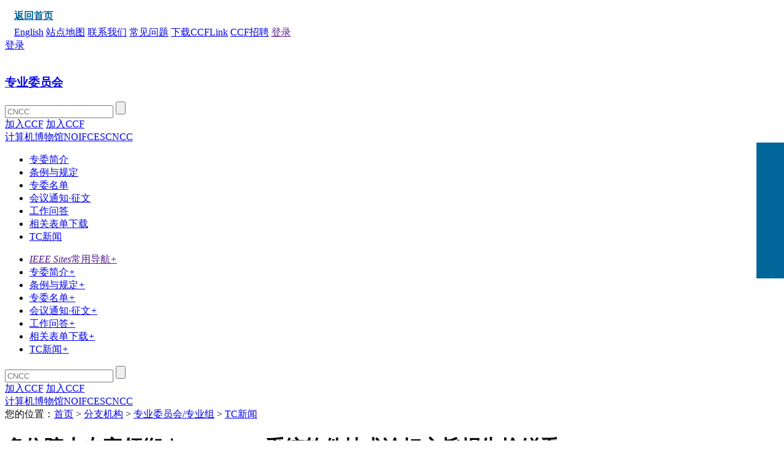

--- FILE ---
content_type: text/html
request_url: https://www.ccf.org.cn/Chapters/TC/News_/2024-07-03/827260.shtml
body_size: 28428
content:

<!DOCTYPE html>
<html lang="zh-CN">

<head>
	<meta charset="UTF-8">
	<title>多位院士专家领衔｜2024&#32;CCF系统软件技术论坛主旨报告抢鲜看-中国计算机学会</title>
  <meta name="keywords" content="" />
  <meta name="description" content="2024年7月7日，以“智能时代的基础软件”为主题的CCF系统软件技术论坛（CCF-TC-24-180）将在长沙延年世纪酒店举行。本次大会由CCF主办，CCF系统软件专业委员会、国防科技大学承办，openKylin社区和长沙理工大学协办。目前会议注册通道已经开放，火热报名中！" />
   <meta name="referrer" content="never">
	
<meta charset="utf-8" />
    <meta http-equiv="X-UA-Compatible" content="IE=edge">
    <meta name="renderer" content="webkit" />
<meta http-equiv="Content-Security-Policy" content="upgrade-insecure-requests">
    <meta name="viewport" content="width=device-width, initial-scale=1, maximum-scale=1" />
    <link rel="stylesheet" href="/v3/css/bootstrap.min.css?v=2.2" type="text/css" />
    <!-- <link rel="stylesheet" href="${prefix("v3/css/animate.css")}" type="text/css" /> -->
    <link rel="stylesheet" href="/v3/css/font-awesome.min.css?v=2.2" type="text/css" />
    <!-- <link rel="stylesheet" href="${prefix("v3/css/font-opensans.css")}" type="text/css" /> -->
    <link rel="stylesheet" href="/v3/css/v3-framework.css?v=2.2" type="text/css" />
    <link rel="stylesheet" href="/v3/css/v3-common.css?v=2.2" type="text/css" />
    <link rel="stylesheet" href="/v3/css/cui.css?v=2.2" />
    <link rel="stylesheet" href="/v3/css/lib.css?v=2.2" />
    <link rel="stylesheet" href="/v3/css/style-gb.css?v=2.5" />
    <link rel="stylesheet" href="/v3/css/less.css?v=2.2">
    <link rel="stylesheet" href="/css/slick.css?v=2.2">
    <script>
        var frontAppContext = 'https://www.ccf.org.cn/ccf/';
        var siteID = "122";
    </script>
	
	<script src="/v3/js/zcms_require.js?tm=063" contextpath="https://www.ccf.org.cn/ccf/"></script>
    <script>
        if (isIE && ieVersion < 9 || isIE8) {
            importJS('../v3/js/ie/html5shiv.js')
            if (!isIE6 && !isIE7) {
                importJS('../v3/js/ie/respond.min.js')
            }
            importJS('../v3/js/ie/excanvas.js')
        }
        if (/MSIE (6|7)\.0/.test(navigator.userAgent)) {
            importCSS('../v3/css/bootstrap-ie6.css')
            importJS('../v3/js/ie/bootstrap-ie6.js')
        }
        if (isIE && ieVersion < 9 || isIE8) {
            importCSS('../v3/css/v3-site-ie.css')
        }
        if (inTouch) {
            importJS('../v3/js/hammer.min.js')
        }
        importJS('../js/responsiveslides.js')
    </script>
<script src="/v3/js/bootstrap.min.js?v=61"></script>
	 <script type="text/javascript" src="/v3/js/v3_common.js?v=2.2"></script>
    <script type="text/javascript" src="/js/slick.min.js?v=2.2"></script>
    <script type="text/javascript" src="/js/jquery.SuperSlide.2.1.js?v=2.2"></script>
    <script type="text/javascript" src="/js/jquery-select.js?v=2.2"></script>
    <script type="text/javascript" src="/v3/js/lib.js?v=2.2"></script>
<script type="text/javascript" src="https://res.wx.qq.com/open/js/jweixin-1.0.0.js"></script>
<script type="text/javascript" src="/js/vconsole.min.js"></script>
<script>
  $(function(){// 在页面加载完毕后执行，防止因jquery找不到造成手机首次打开错误
    setTimeout(function(){
    var imgUrl = "https://www.ccf.org.cn/images/images/logo.png";//默认图片
    var desc="";
     if($("#content img,.article img").size()>0){
        imgUrl=$("#content img,.article img")[0].src;
    };
      
    if($(".sr_face_img img").size()>0){
        imgUrl=$(".sr_face_img img")[0].src;
    };
    
    if($("#ArticleUserLogoFile").size()>0){
        imgUrl=$("#ArticleUserLogoFile")[0].src;
    };
    if($("#logofile").val()!=''&&$("#logofile").val()!=undefined){
     	imgUrl=$("#logofile").val();
    };
    if($("#wximg").val()!=''&&$("#wximg").val()!=undefined){
     	imgUrl=$("#wximg").val();
    };
    if($("head").children("[name='description']").attr("content")!=""){
      desc=$("head").children("[name='description']").attr("content");
    };
    if($("#ArticleUserIntr").size()>0){
      desc=$("#ArticleUserIntr").text().trim();
    };
    if($("#Summary").val()!=''&&$("#Summary").val()!=undefined){
		desc=$("#Summary").val();
    };
    if(desc == undefined) {
        desc = "";
    }
     var param = {
                "href":window.location.href,
                "imgPath":imgUrl,
                "title":$("title").text(),
                "desc":desc,
                "siteID":"122"
            }
     Share(param);
    },2000)
  })
</script>
<script src="/js/share.js" type="text/javascript"></script>    
    
</head>

<body>
  <input type="hidden" id="logofile" value="https://www.ccf.org.cn//upload/resources/image/2024/07/03/e85b2dc8f41d272d01d3eff6ed4a6933_120x120.jpg"/>
  <input type="hidden" id="wximg" value="https://www.ccf.org.cn/"/>
	
		

    <div class="container">
      <div class="hd-top" style="padding:0 15px">
        	<a href="https://www.ccf.org.cn/" style="font-size: 16px;font-weight: bold;color: #006699;line-height: 35px;"><img src="/images/home.png" alt="" style="padding-bottom: 6px;" />返回首页</a>
        <div class="rr">
         
        	<!-- English -->
        		
            	<a href="/en/">English</a>
            
            <!-- 站点地图 -->
            
            	<a href="/Map/">站点地图</a>
            
            <!-- 联系我们 -->
            
            	<a href="/About_CCF/Governance/Secretariat/">联系我们</a>
            
            <!-- 常见问题 -->
            
            	<a href="/FAQ/Membership/">常见问题</a>
            
          <!-- 下载CCFLink -->
        		
            	<a href="/CCFLink/">下载CCFLink</a>
            
            <!-- CCF招聘 -->
            
            	<a href="/Career_Center/Join_Us/">CCF招聘</a>
            
            <a href="" id="header_login"  class="logn">登录</a>
            <a href="javascript:memberLoginOut();" id="header_logout" style="display:none;">退出</a>
        </div>
    </div>
</div>
<script>
$(function(){
    Server.sendRequest("member/clickMyCCF", null, function(response) {
      if (response.Status == 1) {
    	var vd = response.Prop3;
    	if(vd && vd!='null' && vd>Date.parse(new Date())){
    		$("#header_joinccf").hide();		
            $("#header_joinccf_m").hide();
    	} else {
          $('#header_joinccf').attr("href","https://web.ccf.org.cn/CCF/frame.action?menuShowFlag=B00021");
            $("#header_joinccf").text("会员缴费");
            $('#header_joinccf_m').attr("href","href","https://web.ccf.org.cn/CCF/reg_phone.html");
            $("#header_joinccf_m").text("会员缴费");
    	}
        $('#header_login').attr("href","https://ccflinkapp.ccf.org.cn/pc/p/myNew");
        $("#header_login").text("我的主页");
        $('#mlg').attr("href","https://ccflinkapp.ccf.org.cn/pc/p/myNew");
         //新窗口打开会员中心
         $("#header_login").click(function(event) {
                event.preventDefault(); // 阻止元素的默认点击行为
                var href = $(this).attr("href"); // 获取元素的 href 属性值
                window.open(href, "_blank"); // 在新窗口打开链接
            });
        //新窗口打开会员中心结束
        
        
        
        $("#header_logout").show();
        
      } else {
    	  $('#header_login').attr("href","javascript:memberLogin();");
        $('#mlg').attr("href","javascript:memberLogin();");
          $("#header_login").text("登录");
          $("#header_joinccf").show();
          $("#header_joinccf_m").show();
          $("#header_logout").hide();
      }
    });
  });
  
  function memberLogin(){
    var curURL= window.location.href;
    window.location.href = frontAppContext + 'sso/login?SiteID=' + siteID + '&Refer='+curURL;
  }
  
  function memberLoginOut(){
    window.location.href = frontAppContext + 'logout';
  }
  
</script>
		<!--start 页头-->
		<div class="header">
			<div class="wp">
				<div class="hdt">
					<div class="tt">
						<a href="javascript:memberLogin();" class="user">登录</a>
						<div class="logo">
                          <a href="https://www.ccf.org.cn/"><img src="/images/images/2023ccf.png" alt="" /></a>
                          <h3><a href="/Chapters/TC/"><span>专业委员会</span></a></h3>
						</div>
					</div>
					<span class="menuBtn"></span>
					
			<div class="sobox">
                <div class="so">
                    <form id="LuceneSearchFrom" name="LuceneSearchFrom" method="post" action="https://www.ccf.org.cn/ccf/search/result">
                        <input type="text" id="Query" name="Query" class="inp" placeholder="CNCC" />
                        <input type="button" value="" onclick="queryLucene()" class="sub" />
                        <input type="hidden" id="SiteID" name="SiteID" value="122">
                        <input type="hidden" id="SearchType" name="SearchType" value="2">
                        <input type="hidden" id="AllSite" name="AllSite">
                        <input type="hidden" id="TitleOnly" name="TitleOnly" value="N">
                        <!-- <input type="hidden" id="Sort" name="Sort" value="PUBLISHDATE"> -->
                        <input type="hidden" id="usingSynonym" name="usingSynonym" value="Y">
                        <input type="hidden" id="PageIndex" name="PageIndex">
                    </form>
                    <a href="https://web.ccf.org.cn/CCF/regTo.action?flag=0&amp;url=" class="hidden-sm hidden-xs" id="header_joinccf">加入CCF</a>
                  	<a href="https://web.ccf.org.cn/CCF/reg_phone.html" class="hidden-md hidden-lg">加入CCF</a>
                </div>
                <div class="bot">
                	
					    <a href="javascript:toSearch('计算机博物馆');">计算机博物馆</a><a href="javascript:toSearch('NOI');">NOI</a><a href="javascript:toSearch('FCES');">FCES</a><a href="javascript:toSearch('CNCC');">CNCC</a>
					
                </div>
            </div>
<script>
  function queryLucene(){
    toSearch($V("Query"));
  }
  
  function toSearch(query){
	  if(query==null||query==""){
	    query = "CNCC";
	  }
    $S("Query",query);
	  $("#LuceneSearchFrom").submit();
  }
  
  //会员收藏
   function addFavorites(id, favtype) {
    Server.sendRequest('member/logined', {}, function(result) {
      if (result.IsLogin) {
        if (!id || !favtype) {
          MsgPop(Lang.get("Verify.HasError"));
          return;
        }
        Server.sendRequest('memberFavorites/add', {
          ID : id,
          FavType : favtype
        }, function(data) {
          $("#favorite").addClass("collection-ed");
          $("#favorite2").addClass("collection-ed");   
          $("#fav").text("已收藏");
          $("#fav2").text("已收藏");
          MsgPop(data.message);
        });
      } else {
        // 登录
        MsgPop(Lang.get("Member.MustLogin"));
      }
    });
  }
</script>            
				</div>
				<div class="nav hb">
					<div class="bg"></div>
					<ul>
						<!-- <cms:catalog alias="zw">
							<li>
								<a href="${Catalog.Link}" class="v1">首页</a>
							</li>
						</cms:catalog> -->
						<!-- 专委简介 -->
						
                          <li id="001393000002000001">
								<a href="/Chapters/TC/About/" class="v1">专委简介</a>
							</li>
						
                      <div style="display:none">qqq</div>
						<!-- 条例与规定 -->
						
							<li id="001393000002000011">
								<a href="/Chapters/TC/Rules/" class="v1">条例与规定</a>
							<!--	<dl>
									<cms:catalog level='child'>
										<z:list>
											<dd><a href="${catalog.link}">${catalog.name}</a></dd>
										</z:list>
									</cms:catalog>
								</dl>-->
							</li>
						
						<!-- 专委名单 -->
						
							<li id="001393000002000028">
								<a href="/Chapters/TC/TC_Listing/TCMT/" class="v1">专委名单</a>
							</li>
						
						<!-- 会议通知·征文 -->
						
							<li id="001393000002000010">
								<a href="/Chapters/TC/Notice/Call_for_Papers/" class="v1">会议通知·征文</a>
							</li>
						
						<!-- 工作问答 -->
						
							<li id="001393000002000002">
								<a href="/Chapters/TC/FAQ/" class="v1">工作问答</a>
							</li>
						
						<!-- 相关表单下载 -->
						
							<li id="001393000002000006">
								<a href="/Chapters/TC/Downloadt/" class="v1">相关表单下载</a>
							</li>
						
						<!-- 专委会议新闻 -->
						
							<li id="001393000002000009">
								<a href="/Chapters/TC/News_/" class="v1">TC新闻</a>
							</li>
						
					</ul>
					<ul class="nav-m">
						<li>
	                        <a href="" class="v1"><em>IEEE Sites</em><span>常用导航</span><i>+</i></a>
	                    </li>
	                    <!-- <cms:catalog alias="zw">
							<li>
								<a href="${Catalog.Link}" class="v1"><em>Home Page</em><span>首页</span><i>+</i></a>
							</li>
						</cms:catalog> -->
						<!-- 专委简介 -->
						
							<li>
								<a href="/Chapters/TC/About/" class="v1"><span>专委简介</span><i>+</i></a>
							</li>
						
                      <div style="display:none">zzz</div>
						<!-- 条例与规定 -->
						
							<li>
								<a href="/Chapters/TC/Rules/" class="v1"><span>条例与规定</span><i>+</i></a>
								<!--<dl>
									<cms:catalog level='child'>
										<z:list>
											<dd><a href="${catalog.link}">${catalog.name}</a></dd>
										</z:list>
									</cms:catalog>
								</dl>-->
							</li>
						
						<!-- 专委名单 -->
						
							<li>
								<a href="/Chapters/TC/TC_Listing/TCMT/" class="v1"><span>专委名单</span><i>+</i></a>
							</li>
						
						<!-- 会议通知·征文 -->
						
							<li>
								<a href="/Chapters/TC/Notice/Call_for_Papers/" class="v1"><span>会议通知·征文</span><i>+</i></a>
							</li>
						
						<!-- 工作问答 -->
						
							<li>
								<a href="/Chapters/TC/FAQ/" class="v1"><span>工作问答</span><i>+</i></a>
							</li>
						
						<!-- 相关表单下载 -->
						
							<li>
								<a href="/Chapters/TC/Downloadt/" class="v1"><span>相关表单下载</span><i>+</i></a>
							</li>
						
						<!-- 专委会议新闻 -->
						
							<li>
								<a href="/Chapters/TC/News_/" class="v1"><span>TC新闻</span><i>+</i></a>
							</li>
						
					</ul>
					
			<div class="sobox">
                <div class="so">
                    <form id="LuceneSearchFrom" name="LuceneSearchFrom" method="post" action="https://www.ccf.org.cn/ccf/search/result">
                        <input type="text" id="Query" name="Query" class="inp" placeholder="CNCC" />
                        <input type="button" value="" onclick="queryLucene()" class="sub" />
                        <input type="hidden" id="SiteID" name="SiteID" value="122">
                        <input type="hidden" id="SearchType" name="SearchType" value="2">
                        <input type="hidden" id="AllSite" name="AllSite">
                        <input type="hidden" id="TitleOnly" name="TitleOnly" value="N">
                        <!-- <input type="hidden" id="Sort" name="Sort" value="PUBLISHDATE"> -->
                        <input type="hidden" id="usingSynonym" name="usingSynonym" value="Y">
                        <input type="hidden" id="PageIndex" name="PageIndex">
                    </form>
                    <a href="https://web.ccf.org.cn/CCF/regTo.action?flag=0&amp;url=" class="hidden-sm hidden-xs" id="header_joinccf">加入CCF</a>
                  	<a href="https://web.ccf.org.cn/CCF/reg_phone.html" class="hidden-md hidden-lg">加入CCF</a>
                </div>
                <div class="bot">
                	
					    <a href="javascript:toSearch('计算机博物馆');">计算机博物馆</a><a href="javascript:toSearch('NOI');">NOI</a><a href="javascript:toSearch('FCES');">FCES</a><a href="javascript:toSearch('CNCC');">CNCC</a>
					
                </div>
            </div>
<script>
  function queryLucene(){
    toSearch($V("Query"));
  }
  
  function toSearch(query){
	  if(query==null||query==""){
	    query = "CNCC";
	  }
    $S("Query",query);
	  $("#LuceneSearchFrom").submit();
  }
  
  //会员收藏
   function addFavorites(id, favtype) {
    Server.sendRequest('member/logined', {}, function(result) {
      if (result.IsLogin) {
        if (!id || !favtype) {
          MsgPop(Lang.get("Verify.HasError"));
          return;
        }
        Server.sendRequest('memberFavorites/add', {
          ID : id,
          FavType : favtype
        }, function(data) {
          $("#favorite").addClass("collection-ed");
          $("#favorite2").addClass("collection-ed");   
          $("#fav").text("已收藏");
          $("#fav2").text("已收藏");
          MsgPop(data.message);
        });
      } else {
        // 登录
        MsgPop(Lang.get("Member.MustLogin"));
      }
    });
  }
</script>            
				</div>
			</div>
		</div>
	<!--start 主体-->
	<div class="main">
		<div class="container">
			<div class="cur">
				您的位置：<a href='/'>首页</a> > <a href='javascript:void(0);'>分支机构</a> > <a href='/Chapters/TC/'>专业委员会/专业组</a> > <a href='/Chapters/TC/News_/'>TC新闻</a>
			</div>
			<div class="row-box">
				<div class="cent">
					<div class="g-box fff">
						<div class="m-text-mg">
							<div class="tit clearfix">
								<h1>多位院士专家领衔｜2024&#32;CCF系统软件技术论坛主旨报告抢鲜看</h1>
								<!-- <z:if condition="${Catalog.MetaValue_isnews=='Y'}"> -->
								<div class="info new_info">
									<span class="num hide">阅读量:<span id="hitcount827260">16</span><script src="https://www.ccf.org.cn/ccf/counter?Type=Article&ID=827260&DomID=hitcount827260"></script></span>
                    <span>2024-07-03</span>
									
                                       
                                       
                                           <a href="javascript:void(0)" id="fav" class="link" onclick="addFavorites('827260','Content')">收藏本文</a>
                                                                  
                                   
								</div>
								<!-- </z:if> -->
							</div>
							<div class="txt">
								<section data-role="outer" label="Powered by 135editor.com" style="font-family:微软雅黑;font-size:16px;"><p style="text-align:center;font-size: 16px;white-space: normal;"><br/></p><section><section style="font-size: 16px;"><section style="text-align: left;justify-content: flex-start;display: flex;flex-flow: row nowrap;margin-top: 10px;margin-bottom: 10px;" class="_135editor"><section style="display: inline-block;width: 98%;vertical-align: top;align-self: flex-start;flex: 0 0 auto;height: auto;border-style: solid;border-width: 1px;border-color: rgb(78, 132, 216);padding: 27px;box-sizing:border-box;max-width: 98% !important;"><section style="text-align: center;justify-content: center;display: flex;flex-flow: row nowrap;margin-top: -28px;"><section style="display: inline-block;width: 52%;vertical-align: top;align-self: flex-start;flex: 0 0 auto;height: auto;border-style: solid;border-width: 0px 1px 1px;border-color: rgb(62, 62, 62) rgb(78, 132, 216) rgb(78, 132, 216);background-color: rgb(255, 255, 255);padding-right: 5px;padding-bottom: 5px;padding-left: 5px;box-sizing:border-box;max-width: 52% !important;"><section style="margin-top: 2px;"><section style="width: 100%;height: 5px;background-color: rgb(78, 132, 216);box-sizing:border-box;max-width: 100% !important;"><svg viewbox="0 0 1 1" style="float:left;line-height:0;width:0;vertical-align:top;box-sizing:border-box;" xml:space="default"></svg></section></section></section></section><section style="text-align: justify;"><p style="white-space: normal;"><br/></p></section><section style="text-align: justify;font-size: 14px;color: rgb(79, 132, 236);"><p style="white-space: normal;">2024年7月7日，以“智能时代的基础软件”为主题的CCF系统软件技术论坛（CCF-TC-24-180）将在长沙延年世纪酒店举行。本次大会由CCF主办，CCF系统软件专业委员会、国防科技大学承办，openKylin社区和长沙理工大学协办。目前会议注册通道已经开放，火热报名中！</p></section><section style="text-align: right;justify-content: flex-end;display: flex;flex-flow: row nowrap;margin-bottom: -40px;transform:  translate3d(40px, 0px, 0px);-webkit-transform:  translate3d(40px, 0px, 0px);-moz-transform:  translate3d(40px, 0px, 0px);-o-transform:  translate3d(40px, 0px, 0px);"><section style="display: inline-block;width: auto;vertical-align: top;align-self: flex-start;flex: 0 0 auto;min-width: 5%;height: auto;box-sizing:border-box;"><section style=";transform:  rotateZ(45deg);-webkit-transform:  rotateZ(45deg);-moz-transform:  rotateZ(45deg);-o-transform:  rotateZ(45deg);"><section style="text-align: center;"><section style="display: inline-block;width: 26px;height: 26px;vertical-align: top;overflow: hidden;background-color: rgb(255, 255, 255);border-left: 1px solid rgb(78, 132, 216);border-bottom-left-radius: 0px;box-sizing:border-box;"><section style="text-align: justify;"><p style="white-space: normal;"><br/></p></section></section></section></section></section></section></section></section></section><p><br/></p></section><section><section><section class="_135editor"><section><section class="channels_iframe_wrp"><mp-common-videosnap class="_135editor" data-pluginname="mpvideosnap" data-url="https://findermp.video.qq.com/251/20304/stodownload?encfilekey=rjD5jyTuFrIpZ2ibE8T7YmwgiahniaXswqzLYJ6htc5GJEyqTs4cia33ko1SVTCOibYngk5XzlLv9EYb9NrA0ANnRbSDvmCpOMMibVT4oaUSlV4aN0Aibw3KAoHiag&amp;token=cztXnd9GyrGk4kvpNnPGnmEBkuoo80Q62hB8dMfgAIuHpvukhB16EYQzGAE78oDr0p3IERibibuvTanAYkukFuAKNLmko3qZPGGmR2iaWW89C7wiatueYom1Wl4NIb4WmBWh&amp;idx=1&amp;dotrans=0&amp;hy=SH&amp;m=&amp;scene=2&amp;uzid=2" data-headimgurl="http://wx.qlogo.cn/finderhead/bj9JGugn6UcYgTWmZccycIABibACNqenyQHTEIQIZibR7Sv2AEeONnyQ/0" data-username="v2_060000231003b20faec8cae78f1cc2d5c603e832b0778808e2db504621fed1395bb6fba97611@finder" data-nickname="中国计算机学会" data-desc="为了促进我国基础软件的产学研协同发展，中国计算机学会系统软件专业委员会定于2024年7月7日在长沙延年世纪酒店举办CCF系统软件技术论坛。
本次论坛主题为智能时代的基础软件，由中国计算机学会主办，中国计算机学会系统软件专业委员会、国防科技大学承办，openKylin社区和长沙理工大学协办，旨在为政府主管部门、学术界和产业界搭建交流平台，共同研讨智能时代基础软件面临的理论难题、技术挑战和发展瓶颈，促进我国基础软件领域的科学发展。目前会议注册通道已经开放，欢迎大家报名参与！" data-nonceid="10114920585053204708" data-type="video" data-mediatype="undefined" data-authiconurl="https://dldir1v6.qq.com/weixin/checkresupdate/icons_filled_channels_authentication_enterprise_a2658032368245639e666fb11533a600.png" data-from="new" data-width="1920" data-height="1080" data-id="export/UzFfAgtgekIEAQAAAAAAEP44xDfOHwAAAAstQy6ubaLX4KHWvLEZgBPExIBEdnx2R_KLzNPgMIv98XdnYWv3FTpqydjaHJ_-" data-isdisabled="0" data-errortips=""></mp-common-videosnap></section><p><br/></p><section style="font-size: 16px;"><section style="text-align: center;justify-content: center;display: flex;flex-flow: row nowrap;margin-top: 10px;margin-bottom: 10px;"><section style="display: inline-block;width: auto;vertical-align: top;align-self: flex-start;flex: 0 0 auto;min-width: 5%;height: auto;background-image: linear-gradient(140deg, #c1f0ff 0%, #d1cdff 43%, #ffdfe4 100%);padding: 10px 15px;box-sizing:border-box;"><section style="margin-top: 1px;margin-bottom: 1px;"><section style="background-color: #ffffff;height: 1px;"><svg viewbox="0 0 1 1" style="float:left;line-height:0;width:0;vertical-align:top;box-sizing:border-box;" xml:space="default"></svg></section></section><section style="margin-top: 1px;margin-bottom: 1px;"><section style="background-color: #ffffff;height: 1px;"><svg viewbox="0 0 1 1" style="float:left;line-height:0;width:0;vertical-align:top;box-sizing:border-box;" xml:space="default"></svg></section></section><section style="margin-top: 1px;margin-bottom: 1px;"><section style="background-color: #ffffff;height: 1px;"><svg viewbox="0 0 1 1" style="float:left;line-height:0;width:0;vertical-align:top;box-sizing:border-box;" xml:space="default"></svg></section></section><section style="margin-top: 5px;margin-bottom: 5px;"><section style="text-align: justify;font-size: 15px;color: #306cde;padding-right: 5px;padding-left: 5px;letter-spacing: 2px;text-shadow: #83bbcf 0px 0px 2px;box-sizing:border-box;"><p style="white-space: normal;"><strong>会议简介</strong></p></section></section><section style="margin-top: 1px;margin-bottom: 1px;"><section style="background-color: #ffffff;height: 1px;"><svg viewbox="0 0 1 1" style="float:left;line-height:0;width:0;vertical-align:top;box-sizing:border-box;" xml:space="default"></svg></section></section><section style="margin-top: 1px;margin-bottom: 1px;"><section style="background-color: #ffffff;height: 1px;"><svg viewbox="0 0 1 1" style="float:left;line-height:0;width:0;vertical-align:top;box-sizing:border-box;" xml:space="default"></svg></section></section><section style="margin-top: 1px;margin-bottom: 1px;"><section style="background-color: #ffffff;height: 1px;"><svg viewbox="0 0 1 1" style="float:left;line-height:0;width:0;vertical-align:top;box-sizing:border-box;" xml:space="default"></svg></section></section></section></section></section><p><br/></p><section style="font-size: 16px;"><section style="text-align: left;justify-content: flex-start;display: flex;flex-flow: row nowrap;margin-bottom: 10px;"><section style="display: inline-block;width: auto;vertical-align: top;align-self: flex-start;flex: 100 100 0%;border-bottom: 1px solid #ecd3ef;border-left: 1px solid #ecd3ef;border-right: 1px solid #ecd3ef;padding: 10px 20px 20px;height: auto;margin-left: 7px;box-sizing:border-box;"><section style="justify-content: flex-start;display: flex;flex-flow: row nowrap;margin-bottom: 20px;"><section style="display: inline-block;width: 100%;vertical-align: top;align-self: flex-start;flex: 0 0 auto;background-image: linear-gradient(140deg, #c1f0ff 0%, #d1cdff 43%, #ffdfe4 100%);padding: 10px;box-sizing:border-box;max-width: 100% !important;"><section style="text-align: justify;"><p style="white-space: normal;"><span style="font-size: 15px;">智能化时代的发展，伴随着模型结构日益复杂、异构资源不断涌现、算力需求持续增长、以及对数据安全隐私的逐渐重视，对基础软件的设计和实现提出了新的挑战，也带来了新的机遇。</span></p><p style="white-space: normal;"><br/></p><p style="white-space: normal;"><span style="font-size: 15px;">为了促进我国基础软件的产学研协同发展，中国计算机学会系统软件专委会定于2024年7月7日在长沙举办CCF系统软件技术论坛（CCF-TC-24-180），论坛主题为智能时代的基础软件。本次论坛目的是为政府主管部门、学术界和产业界搭建交流平台，共同研讨智能时代基础软件面临的理论难题、技术挑战和发展瓶颈，促进我国基础软件领域的科学发展。</span></p><p style="white-space: normal;"><br/></p></section><section style="justify-content: flex-start;display: flex;flex-flow: row nowrap;"><section style="display: inline-block;width: 100%;vertical-align: top;align-self: flex-start;flex: 0 0 auto;background-color: #ffffff;padding: 4px;box-sizing:border-box;max-width: 100% !important;"><section style="text-align: center;line-height: 0;"><section style="vertical-align: middle;display: inline-block;line-height: 0;"><img class="rich_pages wxw-img" data-imgfileid="504091954" data-s="300,640" src="https://mmbiz.qpic.cn/mmbiz_png/JP60Os9aSE4qUSwSURvZ3ic2ncXCX2c3ia9JNyibANp52ljj2ujptOtNKvIeAzJPdwleYicjOL7l1Ruh2IljzS68ag/640?wx_fmt=png&from=appmsg" data-type="png" style="vertical-align: middle;width: 100%;box-sizing:border-box;max-width: 100% !important;" draggable="false" data-ratio="0.8333333333333334" data-w="1080"/></section></section></section></section></section></section></section></section></section><p><br/></p><section class="channels_iframe_wrp"><mp-common-videosnap class="js_uneditable custom_select_card channels_live_iframe" data-pluginname="mpvideosnap" data-headimgurl="https://wx.qlogo.cn/finderhead/bj9JGugn6UcYgTWmZccycIABibACNqenyQHTEIQIZibR7Sv2AEeONnyQ/0" data-username="v2_060000231003b20faec8cae78f1cc2d5c603e832b0778808e2db504621fed1395bb6fba97611@finder" data-nickname="中国计算机学会" data-desc="将在07月07日 09:00 直播" data-livewording="预约" data-intro="CCF系统软件技术论坛—智能时代的基础软件&lt;br&gt;报告嘉宾：中国工程院院士廖湘科、中国工程院院士尼玛扎西、清华大学教授武永卫等" data-type="live" data-status="0" data-noticeid="finderlivenotice-v2_060000231003b20faec8cae78f1cc2d5c603e832b0778808e2db504621fed1395bb6fba97611@finder-1719392974539234-170737228" data-isdisabled="0" data-errortips=""></mp-common-videosnap></section></section><p><br/></p><section><section style="font-size: 16px;"><section style="text-align: center;justify-content: center;display: flex;flex-flow: row nowrap;margin-top: 10px;margin-bottom: 10px;"><section style="display: inline-block;width: auto;vertical-align: top;align-self: flex-start;flex: 0 0 auto;min-width: 5%;height: auto;background-image: linear-gradient(140deg, #c1f0ff 0%, #d1cdff 43%, #ffdfe4 100%);padding: 10px 15px;box-sizing:border-box;"><section style="margin-top: 1px;margin-bottom: 1px;"><section style="background-color: #ffffff;height: 1px;"><svg viewbox="0 0 1 1" style="float:left;line-height:0;width:0;vertical-align:top;box-sizing:border-box;" xml:space="default"></svg></section></section><section style="margin-top: 1px;margin-bottom: 1px;"><section style="background-color: #ffffff;height: 1px;"><svg viewbox="0 0 1 1" style="float:left;line-height:0;width:0;vertical-align:top;box-sizing:border-box;" xml:space="default"></svg></section></section><section style="margin-top: 1px;margin-bottom: 1px;"><section style="background-color: #ffffff;height: 1px;"><svg viewbox="0 0 1 1" style="float:left;line-height:0;width:0;vertical-align:top;box-sizing:border-box;" xml:space="default"></svg></section></section><section style="margin-top: 5px;margin-bottom: 5px;"><section style="text-align: justify;font-size: 15px;color: #306cde;padding-right: 5px;padding-left: 5px;letter-spacing: 2px;text-shadow: #83bbcf 0px 0px 2px;box-sizing:border-box;"><p style="white-space: normal;"><strong>主旨报告</strong></p></section></section><section style="margin-top: 1px;margin-bottom: 1px;"><section style="background-color: #ffffff;height: 1px;"><svg viewbox="0 0 1 1" style="float:left;line-height:0;width:0;vertical-align:top;box-sizing:border-box;" xml:space="default"></svg></section></section><section style="margin-top: 1px;margin-bottom: 1px;"><section style="background-color: #ffffff;height: 1px;"><svg viewbox="0 0 1 1" style="float:left;line-height:0;width:0;vertical-align:top;box-sizing:border-box;" xml:space="default"></svg></section></section><section style="margin-top: 1px;margin-bottom: 1px;"><section style="background-color: #ffffff;height: 1px;"><svg viewbox="0 0 1 1" style="float:left;line-height:0;width:0;vertical-align:top;box-sizing:border-box;" xml:space="default"></svg></section></section></section></section></section><p><br/></p><section><section style="text-align: center;line-height: 0;"><section style="vertical-align: middle;display: inline-block;line-height: 0;border-radius: 100%;overflow: hidden;width: 40%;height: auto;border-style: solid;border-width: 10px;border-color: #ffffff;box-sizing:border-box;max-width: 40% !important;"><img class="rich_pages wxw-img" data-imgfileid="504091970" data-s="300,640" src="https://mmbiz.qpic.cn/mmbiz_png/JP60Os9aSE4qUSwSURvZ3ic2ncXCX2c3iaSy94Es9icwFDQRMKSy37dDeAOoHd0yV8Rm5QkWbIictq4icvAjbFENmVw/640?wx_fmt=png&from=appmsg" data-type="png" style="vertical-align: middle;width: 100%;box-sizing:border-box;max-width: 100% !important;" draggable="false" data-ratio="1" data-w="240"/></section></section><section style="text-align: center;font-size: 14px;color: #306cde;"><p>廖湘科</p><p>CCF会士、中国工程院院士</p></section><section style="text-align: left;justify-content: flex-start;display: flex;flex-flow: row nowrap;margin-top: 10px;margin-bottom: 20px;"><section style="display: inline-block;width: 100%;vertical-align: top;align-self: flex-start;flex: 0 0 auto;border-style: solid;border-width: 1px 1px 2px;border-color: #ffffff;box-sizing:border-box;max-width: 100% !important;"><section style="justify-content: flex-start;display: flex;flex-flow: row nowrap;margin-top: 10px;"><section style="display: inline-block;width: auto;vertical-align: bottom;align-self: flex-end;flex: 100 100 0%;background-color: #ebf2fa;height: auto;padding: 24px;box-sizing:border-box;"><section style="text-align: justify;font-size: 15px;"><p style="white-space: normal;"><strong>《软件定义时代的基础软件》</strong></p><p style="white-space: normal;"><br/></p><p style="white-space: normal;">嘉宾简介：廖湘科，中国工程院院士，现任启元实验室主任，国防科大计算机学院研究员、博士生导师，国务院学位委员会软件工程学科评议组召集人，教育部软件工程专业教学指导委员会副主任。长期从事高性能计算机与通用操作系统的科研工作，参加了多代银河巨型机的研制，主持了天河一号、天河二号的研制，主持了麒麟操作系统的研制，为我国高性能计算机系统研制跻身世界领先行列、为国产基础软件的自主可控发展做出了重要贡献。获国家科技进步特等奖1项、一等奖4项；部委级科技进步一等奖8项；教育部十大科技进展2项。</p></section></section></section><section style="justify-content: flex-start;display: flex;flex-flow: row nowrap;margin-bottom: -8px;"><section style="display: inline-block;vertical-align: top;width: auto;align-self: flex-start;flex: 100 100 0%;margin-right: 76px;height: auto;box-sizing:border-box;"><section style="justify-content: flex-start;display: flex;flex-flow: row nowrap;"><section style="display: inline-block;vertical-align: bottom;width: auto;flex: 0 0 0%;height: auto;line-height: 0;align-self: flex-end;box-sizing:border-box;"><section style=""><section style="display: inline-block;width: 0px;height: 0px;vertical-align: top;overflow: hidden;border-style: solid;border-width: 6px 0px 0px 6px;border-color: #00cafe rgba(255, 255, 255, 0) rgba(255, 255, 255, 0);box-sizing:border-box;"><section style="text-align: justify;"><p style="white-space: normal;"><br/></p></section></section></section></section><section style="display: inline-block;vertical-align: bottom;width: auto;align-self: flex-end;flex: 100 100 0%;border-style: solid;border-width: 0px 0px 6px;border-color: #846c41 #846c41 #00cafe;line-height: 0;height: auto;box-sizing:border-box;"><section style="text-align: center;"><section style="display: inline-block;width: 100%;height: 15px;vertical-align: top;overflow: hidden;box-sizing:border-box;max-width: 100% !important;"><section style="text-align: justify;"><p style="white-space: normal;"><br/></p></section></section></section></section><section style="display: inline-block;vertical-align: bottom;width: auto;flex: 0 0 0%;height: auto;align-self: flex-end;line-height: 0;box-sizing:border-box;"><section style=";transform-style: flat;transform:  perspective(0px);-webkit-transform:  perspective(0px);-moz-transform:  perspective(0px);-o-transform:  perspective(0px);"><section style=";transform:  rotateY(180deg);-webkit-transform:  rotateY(180deg);-moz-transform:  rotateY(180deg);-o-transform:  rotateY(180deg);"><section style="display: inline-block;width: 0px;height: 0px;vertical-align: top;overflow: hidden;border-style: solid;border-width: 6px 0px 0px 6px;border-color: #00cafe rgba(255, 255, 255, 0) rgba(255, 255, 255, 0);box-sizing:border-box;"><section style="text-align: justify;"><p style="white-space: normal;"><br/></p></section></section></section></section></section></section></section><section style="display: inline-block;vertical-align: top;width: auto;flex: 100 100 0%;height: auto;box-sizing:border-box;"><section style="justify-content: flex-start;display: flex;flex-flow: row nowrap;"><section style="display: inline-block;vertical-align: bottom;width: auto;flex: 0 0 0%;height: auto;line-height: 0;align-self: flex-end;box-sizing:border-box;"><section style=""><section style="display: inline-block;width: 0px;height: 0px;vertical-align: top;overflow: hidden;border-style: solid;border-width: 6px 0px 0px 6px;border-color: #00cafe rgba(255, 255, 255, 0) rgba(255, 255, 255, 0);box-sizing:border-box;"><section style="text-align: justify;"><p style="white-space: normal;"><br/></p></section></section></section></section><section style="display: inline-block;vertical-align: bottom;width: auto;align-self: flex-end;flex: 100 100 0%;border-style: solid;border-width: 0px 0px 6px;border-color: #846c41 #846c41 #00cafe;line-height: 0;height: auto;box-sizing:border-box;"><section style="text-align: center;"><section style="display: inline-block;width: 100%;height: 15px;vertical-align: top;overflow: hidden;box-sizing:border-box;max-width: 100% !important;"><section style="text-align: justify;"><p style="white-space: normal;"><br/></p></section></section></section></section><section style="display: inline-block;vertical-align: bottom;width: auto;flex: 0 0 0%;height: auto;align-self: flex-end;line-height: 0;box-sizing:border-box;"><section style=";transform-style: flat;transform:  perspective(0px);-webkit-transform:  perspective(0px);-moz-transform:  perspective(0px);-o-transform:  perspective(0px);"><section style=";transform:  rotateY(180deg);-webkit-transform:  rotateY(180deg);-moz-transform:  rotateY(180deg);-o-transform:  rotateY(180deg);"><section style="display: inline-block;width: 0px;height: 0px;vertical-align: top;overflow: hidden;border-style: solid;border-width: 6px 0px 0px 6px;border-color: #00cafe rgba(255, 255, 255, 0) rgba(255, 255, 255, 0);box-sizing:border-box;"><section style="text-align: justify;"><p style="white-space: normal;"><br/></p></section></section></section></section></section></section></section></section></section></section><section style="text-align: center;line-height: 0;"><section style="vertical-align: middle;display: inline-block;line-height: 0;border-radius: 100%;overflow: hidden;width: 40%;height: auto;border-style: solid;border-width: 10px;border-color: #ffffff;box-sizing:border-box;max-width: 40% !important;"><img class="rich_pages wxw-img" data-imgfileid="504091969" data-s="300,640" src="https://mmbiz.qpic.cn/mmbiz_png/JP60Os9aSE4qUSwSURvZ3ic2ncXCX2c3iafGtW2r2wPJK1UMaxDIUPLhwUcOBz3t0jZJcJoHqa1AcWic526dficF1A/640?wx_fmt=png&from=appmsg" data-type="png" style="vertical-align: middle;width: 100%;box-sizing:border-box;max-width: 100% !important;" draggable="false" data-ratio="1" data-w="240"/></section></section><section style="text-align: center;font-size: 14px;color: #306cde;"><p>尼玛扎西</p><p>中国工程院院士</p></section><section style="text-align: left;justify-content: flex-start;display: flex;flex-flow: row nowrap;margin-top: 10px;margin-bottom: 20px;"><section style="display: inline-block;width: 100%;vertical-align: top;align-self: flex-start;flex: 0 0 auto;border-style: solid;border-width: 1px 1px 2px;border-color: #ffffff;box-sizing:border-box;max-width: 100% !important;"><section style="justify-content: flex-start;display: flex;flex-flow: row nowrap;margin-top: 10px;"><section style="display: inline-block;width: auto;vertical-align: bottom;align-self: flex-end;flex: 100 100 0%;background-color: #ebf2fa;height: auto;padding: 24px;box-sizing:border-box;"><section style="text-align: justify;font-size: 15px;"><p style="white-space: normal;"><strong>《面向国产操作系统的多语言支撑技术》</strong></p><p style="white-space: normal;"><br/></p><p style="white-space: normal;">嘉宾简介：尼玛扎西，中国工程院院士，西藏大学教授、博士生导师，是我国藏文信息系统领域学术带头人，长期从事语言智能和自然语言处理研究与工程实践，开拓我国藏文信息系统研究和应用新领域，为满足我国藏族地区长治久安和高质量发展中的信息化重要需求、促进国家语言文字信息系统技术进步做出了突出贡献。获国家科技进步奖二等奖、中国标准创新贡献奖一等奖、全国创新争先奖状、西藏自治区科学技术奖杰出贡献奖、何梁何利基金科学与技术创新奖等荣誉。</p></section></section></section><section style="justify-content: flex-start;display: flex;flex-flow: row nowrap;margin-bottom: -8px;"><section style="display: inline-block;vertical-align: top;width: auto;align-self: flex-start;flex: 100 100 0%;margin-right: 76px;height: auto;box-sizing:border-box;"><section style="justify-content: flex-start;display: flex;flex-flow: row nowrap;"><section style="display: inline-block;vertical-align: bottom;width: auto;flex: 0 0 0%;height: auto;line-height: 0;align-self: flex-end;box-sizing:border-box;"><section style=""><section style="display: inline-block;width: 0px;height: 0px;vertical-align: top;overflow: hidden;border-style: solid;border-width: 6px 0px 0px 6px;border-color: #00cafe rgba(255, 255, 255, 0) rgba(255, 255, 255, 0);box-sizing:border-box;"><section style="text-align: justify;"><p style="white-space: normal;"><br/></p></section></section></section></section><section style="display: inline-block;vertical-align: bottom;width: auto;align-self: flex-end;flex: 100 100 0%;border-style: solid;border-width: 0px 0px 6px;border-color: #846c41 #846c41 #00cafe;line-height: 0;height: auto;box-sizing:border-box;"><section style="text-align: center;"><section style="display: inline-block;width: 100%;height: 15px;vertical-align: top;overflow: hidden;box-sizing:border-box;max-width: 100% !important;"><section style="text-align: justify;"><p style="white-space: normal;"><br/></p></section></section></section></section><section style="display: inline-block;vertical-align: bottom;width: auto;flex: 0 0 0%;height: auto;align-self: flex-end;line-height: 0;box-sizing:border-box;"><section style=";transform-style: flat;transform:  perspective(0px);-webkit-transform:  perspective(0px);-moz-transform:  perspective(0px);-o-transform:  perspective(0px);"><section style=";transform:  rotateY(180deg);-webkit-transform:  rotateY(180deg);-moz-transform:  rotateY(180deg);-o-transform:  rotateY(180deg);"><section style="display: inline-block;width: 0px;height: 0px;vertical-align: top;overflow: hidden;border-style: solid;border-width: 6px 0px 0px 6px;border-color: #00cafe rgba(255, 255, 255, 0) rgba(255, 255, 255, 0);box-sizing:border-box;"><section style="text-align: justify;"><p style="white-space: normal;"><br/></p></section></section></section></section></section></section></section><section style="display: inline-block;vertical-align: top;width: auto;flex: 100 100 0%;height: auto;box-sizing:border-box;"><section style="justify-content: flex-start;display: flex;flex-flow: row nowrap;"><section style="display: inline-block;vertical-align: bottom;width: auto;flex: 0 0 0%;height: auto;line-height: 0;align-self: flex-end;box-sizing:border-box;"><section style=""><section style="display: inline-block;width: 0px;height: 0px;vertical-align: top;overflow: hidden;border-style: solid;border-width: 6px 0px 0px 6px;border-color: #00cafe rgba(255, 255, 255, 0) rgba(255, 255, 255, 0);box-sizing:border-box;"><section style="text-align: justify;"><p style="white-space: normal;"><br/></p></section></section></section></section><section style="display: inline-block;vertical-align: bottom;width: auto;align-self: flex-end;flex: 100 100 0%;border-style: solid;border-width: 0px 0px 6px;border-color: #846c41 #846c41 #00cafe;line-height: 0;height: auto;box-sizing:border-box;"><section style="text-align: center;"><section style="display: inline-block;width: 100%;height: 15px;vertical-align: top;overflow: hidden;box-sizing:border-box;max-width: 100% !important;"><section style="text-align: justify;"><p style="white-space: normal;"><br/></p></section></section></section></section><section style="display: inline-block;vertical-align: bottom;width: auto;flex: 0 0 0%;height: auto;align-self: flex-end;line-height: 0;box-sizing:border-box;"><section style=";transform-style: flat;transform:  perspective(0px);-webkit-transform:  perspective(0px);-moz-transform:  perspective(0px);-o-transform:  perspective(0px);"><section style=";transform:  rotateY(180deg);-webkit-transform:  rotateY(180deg);-moz-transform:  rotateY(180deg);-o-transform:  rotateY(180deg);"><section style="display: inline-block;width: 0px;height: 0px;vertical-align: top;overflow: hidden;border-style: solid;border-width: 6px 0px 0px 6px;border-color: #00cafe rgba(255, 255, 255, 0) rgba(255, 255, 255, 0);box-sizing:border-box;"><section style="text-align: justify;"><p style="white-space: normal;"><br/></p></section></section></section></section></section></section></section></section></section></section><section style="text-align: center;line-height: 0;"><section style="vertical-align: middle;display: inline-block;line-height: 0;border-radius: 100%;overflow: hidden;width: 40%;height: auto;border-style: solid;border-width: 10px;border-color: #ffffff;box-sizing:border-box;max-width: 40% !important;"><img class="rich_pages wxw-img" data-imgfileid="504091971" data-s="300,640" src="https://mmbiz.qpic.cn/mmbiz_png/JP60Os9aSE4qUSwSURvZ3ic2ncXCX2c3iaX4BeWSLEGcWiazicde05WmuoN7r4twL2oibhkw84X1jFRvuiccew4syGIA/640?wx_fmt=png&from=appmsg" data-type="png" style="vertical-align: middle;width: 100%;box-sizing:border-box;max-width: 100% !important;" draggable="false" data-ratio="1" data-w="240"/></section></section><section style="text-align: center;font-size: 14px;color: #306cde;"><p>武永卫</p><p>CCF会士、理事、清华大学教授</p></section><section style="text-align: left;justify-content: flex-start;display: flex;flex-flow: row nowrap;margin-top: 10px;margin-bottom: 20px;"><section style="display: inline-block;width: 100%;vertical-align: top;align-self: flex-start;flex: 0 0 auto;border-style: solid;border-width: 1px 1px 2px;border-color: #ffffff;box-sizing:border-box;max-width: 100% !important;"><section style="justify-content: flex-start;display: flex;flex-flow: row nowrap;margin-top: 10px;"><section style="display: inline-block;width: auto;vertical-align: bottom;align-self: flex-end;flex: 100 100 0%;background-color: #ebf2fa;height: auto;padding: 24px;box-sizing:border-box;"><section style="text-align: justify;font-size: 15px;"><p style="white-space: normal;"><strong>《九源智能基础软件栈的实践》</strong></p><p style="white-space: normal;"><br/></p><p style="white-space: normal;">嘉宾简介：武永卫，清华大学费马科技讲席教授、计算机科学与技术系副系主任，IEEE/AAIA Fellow，入选国家级科技创新领军人才。主要从事并行与分布式系统领域的研究工作。担任或曾担任IEEE Transactions on Sustainable Computing指导委员会委员，ACM Computing Surveys, IEEE Transactions on Cloud Computing等国际期刊编委。在IEEE TC、IEEE TPDS、IEEE TSE等知名国际期刊和SOSP、OSDI、MICRO、HPCA、ATC等重要国际学术会议上发表学术论文200余篇。获国家科技进步二等奖1项，国家技术发明二等奖1项，省部级科技进步特等奖1项、一等奖2项。</p><p style="white-space: normal;"><br/></p><p style="white-space: normal;">报告摘要：九源智能基础软件栈旨在为智能算法开发与应用为智能应用的快速开发、高效运行、落地部署和测试评估提供支撑，推动可持续发展的智能计算系统生态形成。</p><p style="white-space: normal;"><br/></p><p style="white-space: normal;">九源基础软件栈包括低代码开发环境、高效训练/推理平台、智能编译优化系统、大数据处理系统、缓存存储系统、分布式图数据库、统一智能计算架构及软硬件适配验证、开放软件共享社区构建等，支持飞桨、Pytorch等智能编程框架，飞腾、鲲鹏等国产处理器，寒武纪、昇腾、昆仑、天数、沐曦等国产智能芯片和麒麟、欧拉等国产操作系统。</p></section></section></section><section style="justify-content: flex-start;display: flex;flex-flow: row nowrap;margin-bottom: -8px;"><section style="display: inline-block;vertical-align: top;width: auto;align-self: flex-start;flex: 100 100 0%;margin-right: 76px;height: auto;box-sizing:border-box;"><section style="justify-content: flex-start;display: flex;flex-flow: row nowrap;"><section style="display: inline-block;vertical-align: bottom;width: auto;flex: 0 0 0%;height: auto;line-height: 0;align-self: flex-end;box-sizing:border-box;"><section style=""><section style="display: inline-block;width: 0px;height: 0px;vertical-align: top;overflow: hidden;border-style: solid;border-width: 6px 0px 0px 6px;border-color: #00cafe rgba(255, 255, 255, 0) rgba(255, 255, 255, 0);box-sizing:border-box;"><section style="text-align: justify;"><p style="white-space: normal;"><br/></p></section></section></section></section><section style="display: inline-block;vertical-align: bottom;width: auto;align-self: flex-end;flex: 100 100 0%;border-style: solid;border-width: 0px 0px 6px;border-color: #846c41 #846c41 #00cafe;line-height: 0;height: auto;box-sizing:border-box;"><section style="text-align: center;"><section style="display: inline-block;width: 100%;height: 15px;vertical-align: top;overflow: hidden;box-sizing:border-box;max-width: 100% !important;"><section style="text-align: justify;"><p style="white-space: normal;"><br/></p></section></section></section></section><section style="display: inline-block;vertical-align: bottom;width: auto;flex: 0 0 0%;height: auto;align-self: flex-end;line-height: 0;box-sizing:border-box;"><section style=";transform-style: flat;transform:  perspective(0px);-webkit-transform:  perspective(0px);-moz-transform:  perspective(0px);-o-transform:  perspective(0px);"><section style=";transform:  rotateY(180deg);-webkit-transform:  rotateY(180deg);-moz-transform:  rotateY(180deg);-o-transform:  rotateY(180deg);"><section style="display: inline-block;width: 0px;height: 0px;vertical-align: top;overflow: hidden;border-style: solid;border-width: 6px 0px 0px 6px;border-color: #00cafe rgba(255, 255, 255, 0) rgba(255, 255, 255, 0);box-sizing:border-box;"><section style="text-align: justify;"><p style="white-space: normal;"><br/></p></section></section></section></section></section></section></section><section style="display: inline-block;vertical-align: top;width: auto;flex: 100 100 0%;height: auto;box-sizing:border-box;"><section style="justify-content: flex-start;display: flex;flex-flow: row nowrap;"><section style="display: inline-block;vertical-align: bottom;width: auto;flex: 0 0 0%;height: auto;line-height: 0;align-self: flex-end;box-sizing:border-box;"><section style=""><section style="display: inline-block;width: 0px;height: 0px;vertical-align: top;overflow: hidden;border-style: solid;border-width: 6px 0px 0px 6px;border-color: #00cafe rgba(255, 255, 255, 0) rgba(255, 255, 255, 0);box-sizing:border-box;"><section style="text-align: justify;"><p style="white-space: normal;"><br/></p></section></section></section></section><section style="display: inline-block;vertical-align: bottom;width: auto;align-self: flex-end;flex: 100 100 0%;border-style: solid;border-width: 0px 0px 6px;border-color: #846c41 #846c41 #00cafe;line-height: 0;height: auto;box-sizing:border-box;"><section style="text-align: center;"><section style="display: inline-block;width: 100%;height: 15px;vertical-align: top;overflow: hidden;box-sizing:border-box;max-width: 100% !important;"><section style="text-align: justify;"><p style="white-space: normal;"><br/></p></section></section></section></section><section style="display: inline-block;vertical-align: bottom;width: auto;flex: 0 0 0%;height: auto;align-self: flex-end;line-height: 0;box-sizing:border-box;"><section style=";transform-style: flat;transform:  perspective(0px);-webkit-transform:  perspective(0px);-moz-transform:  perspective(0px);-o-transform:  perspective(0px);"><section style=";transform:  rotateY(180deg);-webkit-transform:  rotateY(180deg);-moz-transform:  rotateY(180deg);-o-transform:  rotateY(180deg);"><section style="display: inline-block;width: 0px;height: 0px;vertical-align: top;overflow: hidden;border-style: solid;border-width: 6px 0px 0px 6px;border-color: #00cafe rgba(255, 255, 255, 0) rgba(255, 255, 255, 0);box-sizing:border-box;"><section style="text-align: justify;"><p style="white-space: normal;"><br/></p></section></section></section></section></section></section></section></section></section></section><section style="text-align: center;line-height: 0;"><section style="vertical-align: middle;display: inline-block;line-height: 0;border-radius: 100%;overflow: hidden;width: 40%;height: auto;border-style: solid;border-width: 10px;border-color: #ffffff;box-sizing:border-box;max-width: 40% !important;"><img class="rich_pages wxw-img" data-imgfileid="504091972" data-s="300,640" src="https://mmbiz.qpic.cn/mmbiz_png/JP60Os9aSE4qUSwSURvZ3ic2ncXCX2c3iadqnrVCMxr2dPic9zwpL4u5gN0YfgwgZXnziafr3Biav2jHCa0C6Uhwyiaw/640?wx_fmt=png&from=appmsg" data-type="png" style="vertical-align: middle;width: 100%;box-sizing:border-box;max-width: 100% !important;" draggable="false" data-ratio="1" data-w="240"/></section></section><section style="text-align: center;font-size: 14px;color: #306cde;"><p>谢涛</p><p>CCF会士、北京大学教授</p></section><section style="text-align: left;justify-content: flex-start;display: flex;flex-flow: row nowrap;margin-top: 10px;margin-bottom: 20px;"><section style="display: inline-block;width: 100%;vertical-align: top;align-self: flex-start;flex: 0 0 auto;border-style: solid;border-width: 1px 1px 2px;border-color: #ffffff;box-sizing:border-box;max-width: 100% !important;"><section style="justify-content: flex-start;display: flex;flex-flow: row nowrap;margin-top: 10px;"><section style="display: inline-block;width: auto;vertical-align: bottom;align-self: flex-end;flex: 100 100 0%;background-color: #ebf2fa;height: auto;padding: 24px;box-sizing:border-box;"><section style="text-align: justify;font-size: 15px;"><p style="white-space: normal;"><strong>《RISC-V+AI算力系统软件栈建设》</strong></p><p style="white-space: normal;"><br/></p><p style="white-space: normal;">嘉宾简介：谢涛，CCF会士，CCF系统软件专委会主任，北京大学讲席教授，北京大学计算机学院软件科学与工程系主任，高可信软件技术教育部重点实验室副主任。曾任美国UIUC计算机系正教授。当选欧洲科学院外籍院士、ACM/IEEE/AAAS会士。主要研究领域包括软件工程，系统软件，软件安全，可信人工智能，RISC-V基础软件。</p><p style="white-space: normal;"><br/></p><p style="white-space: normal;">报告摘要：近年来，RISC-V 开源指令集架构快速发展，已成为当前国际科技竞争的焦点，同时也成为一个有效抓手来以开源开放凝聚产业发展共识，打造全球算力产业生态。尽管当前英伟达的 GPU 及其之上的 CUDA 软件生态主导着全球 AI 算力市场，但产业界迫切希望建立新的软件生态以突破CUDA生态壁垒。一个已逐渐形成的共识是以RISC-V AI芯片为共性，团结广大相关公司和高校科研院所以开源开放的方式共同制定AI扩展指令集标准，并合作研发其上的开源AI系统软件栈。本报告讨论这个方向及其面临的重大机遇和应对挑战的思路。</p></section></section></section><section style="justify-content: flex-start;display: flex;flex-flow: row nowrap;margin-bottom: -8px;"><section style="display: inline-block;vertical-align: top;width: auto;align-self: flex-start;flex: 100 100 0%;margin-right: 76px;height: auto;box-sizing:border-box;"><section style="justify-content: flex-start;display: flex;flex-flow: row nowrap;"><section style="display: inline-block;vertical-align: bottom;width: auto;flex: 0 0 0%;height: auto;line-height: 0;align-self: flex-end;box-sizing:border-box;"><section style=""><section style="display: inline-block;width: 0px;height: 0px;vertical-align: top;overflow: hidden;border-style: solid;border-width: 6px 0px 0px 6px;border-color: #00cafe rgba(255, 255, 255, 0) rgba(255, 255, 255, 0);box-sizing:border-box;"><section style="text-align: justify;"><p style="white-space: normal;"><br/></p></section></section></section></section><section style="display: inline-block;vertical-align: bottom;width: auto;align-self: flex-end;flex: 100 100 0%;border-style: solid;border-width: 0px 0px 6px;border-color: #846c41 #846c41 #00cafe;line-height: 0;height: auto;box-sizing:border-box;"><section style="text-align: center;"><section style="display: inline-block;width: 100%;height: 15px;vertical-align: top;overflow: hidden;box-sizing:border-box;max-width: 100% !important;"><section style="text-align: justify;"><p style="white-space: normal;"><br/></p></section></section></section></section><section style="display: inline-block;vertical-align: bottom;width: auto;flex: 0 0 0%;height: auto;align-self: flex-end;line-height: 0;box-sizing:border-box;"><section style=";transform-style: flat;transform:  perspective(0px);-webkit-transform:  perspective(0px);-moz-transform:  perspective(0px);-o-transform:  perspective(0px);"><section style=";transform:  rotateY(180deg);-webkit-transform:  rotateY(180deg);-moz-transform:  rotateY(180deg);-o-transform:  rotateY(180deg);"><section style="display: inline-block;width: 0px;height: 0px;vertical-align: top;overflow: hidden;border-style: solid;border-width: 6px 0px 0px 6px;border-color: #00cafe rgba(255, 255, 255, 0) rgba(255, 255, 255, 0);box-sizing:border-box;"><section style="text-align: justify;"><p style="white-space: normal;"><br/></p></section></section></section></section></section></section></section><section style="display: inline-block;vertical-align: top;width: auto;flex: 100 100 0%;height: auto;box-sizing:border-box;"><section style="justify-content: flex-start;display: flex;flex-flow: row nowrap;"><section style="display: inline-block;vertical-align: bottom;width: auto;flex: 0 0 0%;height: auto;line-height: 0;align-self: flex-end;box-sizing:border-box;"><section style=""><section style="display: inline-block;width: 0px;height: 0px;vertical-align: top;overflow: hidden;border-style: solid;border-width: 6px 0px 0px 6px;border-color: #00cafe rgba(255, 255, 255, 0) rgba(255, 255, 255, 0);box-sizing:border-box;"><section style="text-align: justify;"><p style="white-space: normal;"><br/></p></section></section></section></section><section style="display: inline-block;vertical-align: bottom;width: auto;align-self: flex-end;flex: 100 100 0%;border-style: solid;border-width: 0px 0px 6px;border-color: #846c41 #846c41 #00cafe;line-height: 0;height: auto;box-sizing:border-box;"><section style="text-align: center;"><section style="display: inline-block;width: 100%;height: 15px;vertical-align: top;overflow: hidden;box-sizing:border-box;max-width: 100% !important;"><section style="text-align: justify;"><p style="white-space: normal;"><br/></p></section></section></section></section><section style="display: inline-block;vertical-align: bottom;width: auto;flex: 0 0 0%;height: auto;align-self: flex-end;line-height: 0;box-sizing:border-box;"><section style=";transform-style: flat;transform:  perspective(0px);-webkit-transform:  perspective(0px);-moz-transform:  perspective(0px);-o-transform:  perspective(0px);"><section style=";transform:  rotateY(180deg);-webkit-transform:  rotateY(180deg);-moz-transform:  rotateY(180deg);-o-transform:  rotateY(180deg);"><section style="display: inline-block;width: 0px;height: 0px;vertical-align: top;overflow: hidden;border-style: solid;border-width: 6px 0px 0px 6px;border-color: #00cafe rgba(255, 255, 255, 0) rgba(255, 255, 255, 0);box-sizing:border-box;"><section style="text-align: justify;"><p style="white-space: normal;"><br/></p></section></section></section></section></section></section></section></section></section></section><section style="text-align: center;line-height: 0;"><section style="vertical-align: middle;display: inline-block;line-height: 0;border-radius: 100%;overflow: hidden;width: 40%;height: auto;border-style: solid;border-width: 10px;border-color: #ffffff;box-sizing:border-box;max-width: 40% !important;"><img class="rich_pages wxw-img" data-imgfileid="504091973" data-s="300,640" src="https://mmbiz.qpic.cn/mmbiz_png/JP60Os9aSE4qUSwSURvZ3ic2ncXCX2c3iaqMIcsmc9bqb3Sd8v2NQ02lDUDdHtr80Jw0qO0SiavRIpkZNoR0iaGFxw/640?wx_fmt=png&from=appmsg" data-type="png" style="vertical-align: middle;width: 100%;box-sizing:border-box;max-width: 100% !important;" draggable="false" data-ratio="1" data-w="240"/></section></section><section style="text-align: center;font-size: 14px;color: #306cde;"><p>胡春明</p><p>北京航空航天大学教授</p></section><section style="text-align: left;justify-content: flex-start;display: flex;flex-flow: row nowrap;margin-top: 10px;margin-bottom: 20px;"><section style="display: inline-block;width: 100%;vertical-align: top;align-self: flex-start;flex: 0 0 auto;border-style: solid;border-width: 1px 1px 2px;border-color: #ffffff;box-sizing:border-box;max-width: 100% !important;"><section style="justify-content: flex-start;display: flex;flex-flow: row nowrap;margin-top: 10px;"><section style="display: inline-block;width: auto;vertical-align: bottom;align-self: flex-end;flex: 100 100 0%;background-color: #ebf2fa;height: auto;padding: 24px;box-sizing:border-box;"><section style="text-align: justify;font-size: 15px;"><p style="white-space: normal;"><strong>《面向大规模训练的智能计算基础软件》</strong></p><p style="white-space: normal;"><br/></p><p style="white-space: normal;">嘉宾简介：胡春明，北京航空航天大学教授，软件学院院长，复杂关键软件环境全国重点实验室副主任，大数据科学与脑机智能北京市高精尖创新中心副主任。担任中国计算机学会（CCF）系统软件专委会副主任，标准工委技术委员会主任。主要研究方向为计算机软件与理论、分布式系统、数据中心资源管理与调度、图计算查询优化、安全攸关的软件开发方法等。</p><p style="white-space: normal;"><br/></p><p style="white-space: normal;">报告摘要：随着大模型的快速发展，模型规模不断扩大，承载训练任务的大规模分布式计算和网络基础设施面临挑战。报告将汇报大规模模型训练对分布式基础软件提出的新要求，探讨智能计算基础软件的新需求，例如通过硬件感知的自适应训练策略和加速器装卸载实现单机单卡的高效模型训练，通过可靠RDMA网络、多作业协同和弹性调度、快速失效恢复等实现多机多卡的高效互联和智算集群调度，提升大规模训练任务时的资源利用率、运行效率和可靠性。</p></section></section></section><section style="justify-content: flex-start;display: flex;flex-flow: row nowrap;margin-bottom: -8px;"><section style="display: inline-block;vertical-align: top;width: auto;align-self: flex-start;flex: 100 100 0%;margin-right: 76px;height: auto;box-sizing:border-box;"><section style="justify-content: flex-start;display: flex;flex-flow: row nowrap;"><section style="display: inline-block;vertical-align: bottom;width: auto;flex: 0 0 0%;height: auto;line-height: 0;align-self: flex-end;box-sizing:border-box;"><section style=""><section style="display: inline-block;width: 0px;height: 0px;vertical-align: top;overflow: hidden;border-style: solid;border-width: 6px 0px 0px 6px;border-color: #00cafe rgba(255, 255, 255, 0) rgba(255, 255, 255, 0);box-sizing:border-box;"><section style="text-align: justify;"><p style="white-space: normal;"><br/></p></section></section></section></section><section style="display: inline-block;vertical-align: bottom;width: auto;align-self: flex-end;flex: 100 100 0%;border-style: solid;border-width: 0px 0px 6px;border-color: #846c41 #846c41 #00cafe;line-height: 0;height: auto;box-sizing:border-box;"><section style="text-align: center;"><section style="display: inline-block;width: 100%;height: 15px;vertical-align: top;overflow: hidden;box-sizing:border-box;max-width: 100% !important;"><section style="text-align: justify;"><p style="white-space: normal;"><br/></p></section></section></section></section><section style="display: inline-block;vertical-align: bottom;width: auto;flex: 0 0 0%;height: auto;align-self: flex-end;line-height: 0;box-sizing:border-box;"><section style=";transform-style: flat;transform:  perspective(0px);-webkit-transform:  perspective(0px);-moz-transform:  perspective(0px);-o-transform:  perspective(0px);"><section style=";transform:  rotateY(180deg);-webkit-transform:  rotateY(180deg);-moz-transform:  rotateY(180deg);-o-transform:  rotateY(180deg);"><section style="display: inline-block;width: 0px;height: 0px;vertical-align: top;overflow: hidden;border-style: solid;border-width: 6px 0px 0px 6px;border-color: #00cafe rgba(255, 255, 255, 0) rgba(255, 255, 255, 0);box-sizing:border-box;"><section style="text-align: justify;"><p style="white-space: normal;"><br/></p></section></section></section></section></section></section></section><section style="display: inline-block;vertical-align: top;width: auto;flex: 100 100 0%;height: auto;box-sizing:border-box;"><section style="justify-content: flex-start;display: flex;flex-flow: row nowrap;"><section style="display: inline-block;vertical-align: bottom;width: auto;flex: 0 0 0%;height: auto;line-height: 0;align-self: flex-end;box-sizing:border-box;"><section style=""><section style="display: inline-block;width: 0px;height: 0px;vertical-align: top;overflow: hidden;border-style: solid;border-width: 6px 0px 0px 6px;border-color: #00cafe rgba(255, 255, 255, 0) rgba(255, 255, 255, 0);box-sizing:border-box;"><section style="text-align: justify;"><p style="white-space: normal;"><br/></p></section></section></section></section><section style="display: inline-block;vertical-align: bottom;width: auto;align-self: flex-end;flex: 100 100 0%;border-style: solid;border-width: 0px 0px 6px;border-color: #846c41 #846c41 #00cafe;line-height: 0;height: auto;box-sizing:border-box;"><section style="text-align: center;"><section style="display: inline-block;width: 100%;height: 15px;vertical-align: top;overflow: hidden;box-sizing:border-box;max-width: 100% !important;"><section style="text-align: justify;"><p style="white-space: normal;"><br/></p></section></section></section></section><section style="display: inline-block;vertical-align: bottom;width: auto;flex: 0 0 0%;height: auto;align-self: flex-end;line-height: 0;box-sizing:border-box;"><section style=";transform-style: flat;transform:  perspective(0px);-webkit-transform:  perspective(0px);-moz-transform:  perspective(0px);-o-transform:  perspective(0px);"><section style=";transform:  rotateY(180deg);-webkit-transform:  rotateY(180deg);-moz-transform:  rotateY(180deg);-o-transform:  rotateY(180deg);"><section style="display: inline-block;width: 0px;height: 0px;vertical-align: top;overflow: hidden;border-style: solid;border-width: 6px 0px 0px 6px;border-color: #00cafe rgba(255, 255, 255, 0) rgba(255, 255, 255, 0);box-sizing:border-box;"><section style="text-align: justify;"><p style="white-space: normal;"><br/></p></section></section></section></section></section></section></section></section></section></section><section style="text-align: center;line-height: 0;"><section style="vertical-align: middle;display: inline-block;line-height: 0;border-radius: 100%;overflow: hidden;width: 40%;height: auto;border-style: solid;border-width: 10px;border-color: #ffffff;box-sizing:border-box;max-width: 40% !important;"><img class="rich_pages wxw-img" data-imgfileid="504091981" data-s="300,640" src="https://mmbiz.qpic.cn/mmbiz_png/JP60Os9aSE4qUSwSURvZ3ic2ncXCX2c3iacaesD9PAo7k7jLD6uQhp6rDvwzY8zKjxFsAKywic5dxASbKoLFn3YicA/640?wx_fmt=png&from=appmsg" data-type="png" style="vertical-align: middle;width: 100%;box-sizing:border-box;max-width: 100% !important;" draggable="false" data-ratio="1" data-w="240"/></section></section><section style="text-align: center;font-size: 14px;color: #306cde;"><p>陈海波</p><p>上海交通大学教授</p></section><section style="text-align: left;justify-content: flex-start;display: flex;flex-flow: row nowrap;margin-top: 10px;margin-bottom: 20px;"><section style="display: inline-block;width: 100%;vertical-align: top;align-self: flex-start;flex: 0 0 auto;border-style: solid;border-width: 1px 1px 2px;border-color: #ffffff;box-sizing:border-box;max-width: 100% !important;"><section style="justify-content: flex-start;display: flex;flex-flow: row nowrap;margin-top: 10px;"><section style="display: inline-block;width: auto;vertical-align: bottom;align-self: flex-end;flex: 100 100 0%;background-color: #ebf2fa;height: auto;padding: 24px;box-sizing:border-box;"><section style="text-align: justify;font-size: 15px;"><p style="white-space: normal;"><strong>《万物智联时代的操作系统与0penHarmony实践》</strong></p><p style="white-space: normal;"><br/></p><p style="white-space: normal;">嘉宾简介：陈海波，OpenHarmony项目群技术指导委员会主席，国家杰出青年基金获得者、ACM Fellow、IEEE Fellow。主要研究领域为操作系统、分布式系统与系统安全。曾获中国计算机学会科技进步特等奖、陈嘉庚青年科学奖（信息技术科学奖）、中国青年科技奖、教育部技术发明一等奖、全国优秀博士学位论文奖等。目前担任ACM SIGOPS首位非北美学者主席、ACM旗舰杂志Communications of the ACM首位中国学者编委与领域共同主席、ACM EuroSys 2025程序委员会共同主席。他也是华为Fellow、基础软件首席科学家、中央软件院副总裁。</p><p style="white-space: normal;"><br/></p><p style="white-space: normal;">报告摘要：万物智联为我国操作系统发展提供了新的发展机遇。该报告将首先介绍操作系统的演进历程以及万物智联时代的泛在化、场景化、生态化特征，然后介绍面向万物智联时代的分布式全场景操作系统OpenHarmony的技术架构与设计理念。报告还将介绍OpenHarmony的主要架构特征：“极简开发 多端部署”、“架构解耦 弹性扩展”、“异构并行 全栈协同”、“原生智能 场景体验”。最后，该报告也从将生态的角度介绍OpenHarmony当前产学研协同发展的情况。</p></section></section></section><section style="justify-content: flex-start;display: flex;flex-flow: row nowrap;margin-bottom: -8px;"><section style="display: inline-block;vertical-align: top;width: auto;align-self: flex-start;flex: 100 100 0%;margin-right: 76px;height: auto;box-sizing:border-box;"><section style="justify-content: flex-start;display: flex;flex-flow: row nowrap;"><section style="display: inline-block;vertical-align: bottom;width: auto;flex: 0 0 0%;height: auto;line-height: 0;align-self: flex-end;box-sizing:border-box;"><section style=""><section style="display: inline-block;width: 0px;height: 0px;vertical-align: top;overflow: hidden;border-style: solid;border-width: 6px 0px 0px 6px;border-color: #00cafe rgba(255, 255, 255, 0) rgba(255, 255, 255, 0);box-sizing:border-box;"><section style="text-align: justify;"><p style="white-space: normal;"><br/></p></section></section></section></section><section style="display: inline-block;vertical-align: bottom;width: auto;align-self: flex-end;flex: 100 100 0%;border-style: solid;border-width: 0px 0px 6px;border-color: #846c41 #846c41 #00cafe;line-height: 0;height: auto;box-sizing:border-box;"><section style="text-align: center;"><section style="display: inline-block;width: 100%;height: 15px;vertical-align: top;overflow: hidden;box-sizing:border-box;max-width: 100% !important;"><section style="text-align: justify;"><p style="white-space: normal;"><br/></p></section></section></section></section><section style="display: inline-block;vertical-align: bottom;width: auto;flex: 0 0 0%;height: auto;align-self: flex-end;line-height: 0;box-sizing:border-box;"><section style=";transform-style: flat;transform:  perspective(0px);-webkit-transform:  perspective(0px);-moz-transform:  perspective(0px);-o-transform:  perspective(0px);"><section style=";transform:  rotateY(180deg);-webkit-transform:  rotateY(180deg);-moz-transform:  rotateY(180deg);-o-transform:  rotateY(180deg);"><section style="display: inline-block;width: 0px;height: 0px;vertical-align: top;overflow: hidden;border-style: solid;border-width: 6px 0px 0px 6px;border-color: #00cafe rgba(255, 255, 255, 0) rgba(255, 255, 255, 0);box-sizing:border-box;"><section style="text-align: justify;"><p style="white-space: normal;"><br/></p></section></section></section></section></section></section></section><section style="display: inline-block;vertical-align: top;width: auto;flex: 100 100 0%;height: auto;box-sizing:border-box;"><section style="justify-content: flex-start;display: flex;flex-flow: row nowrap;"><section style="display: inline-block;vertical-align: bottom;width: auto;flex: 0 0 0%;height: auto;line-height: 0;align-self: flex-end;box-sizing:border-box;"><section style=""><section style="display: inline-block;width: 0px;height: 0px;vertical-align: top;overflow: hidden;border-style: solid;border-width: 6px 0px 0px 6px;border-color: #00cafe rgba(255, 255, 255, 0) rgba(255, 255, 255, 0);box-sizing:border-box;"><section style="text-align: justify;"><p style="white-space: normal;"><br/></p></section></section></section></section><section style="display: inline-block;vertical-align: bottom;width: auto;align-self: flex-end;flex: 100 100 0%;border-style: solid;border-width: 0px 0px 6px;border-color: #846c41 #846c41 #00cafe;line-height: 0;height: auto;box-sizing:border-box;"><section style="text-align: center;"><section style="display: inline-block;width: 100%;height: 15px;vertical-align: top;overflow: hidden;box-sizing:border-box;max-width: 100% !important;"><section style="text-align: justify;"><p style="white-space: normal;"><br/></p></section></section></section></section><section style="display: inline-block;vertical-align: bottom;width: auto;flex: 0 0 0%;height: auto;align-self: flex-end;line-height: 0;box-sizing:border-box;"><section style=";transform-style: flat;transform:  perspective(0px);-webkit-transform:  perspective(0px);-moz-transform:  perspective(0px);-o-transform:  perspective(0px);"><section style=";transform:  rotateY(180deg);-webkit-transform:  rotateY(180deg);-moz-transform:  rotateY(180deg);-o-transform:  rotateY(180deg);"><section style="display: inline-block;width: 0px;height: 0px;vertical-align: top;overflow: hidden;border-style: solid;border-width: 6px 0px 0px 6px;border-color: #00cafe rgba(255, 255, 255, 0) rgba(255, 255, 255, 0);box-sizing:border-box;"><section style="text-align: justify;"><p style="white-space: normal;"><br/></p></section></section></section></section></section></section></section></section></section></section><section style="text-align: center;line-height: 0;"><section style="vertical-align: middle;display: inline-block;line-height: 0;border-radius: 100%;overflow: hidden;width: 40%;height: auto;border-style: solid;border-width: 10px;border-color: #ffffff;box-sizing:border-box;max-width: 40% !important;"><img class="rich_pages wxw-img" data-imgfileid="504091982" data-s="300,640" src="https://mmbiz.qpic.cn/mmbiz_png/JP60Os9aSE4qUSwSURvZ3ic2ncXCX2c3ia1Jvx9XHV3lFicEtysf2MoZRgyERstCkUSicsgNlsRDjEaHx1mBkbLd7g/640?wx_fmt=png&from=appmsg" data-type="png" style="vertical-align: middle;width: 100%;box-sizing:border-box;max-width: 100% !important;" draggable="false" data-ratio="1" data-w="240"/></section></section><section style="text-align: center;font-size: 14px;color: #306cde;"><p>彭鑫</p><p>复旦大学教授</p></section><section style="text-align: left;justify-content: flex-start;display: flex;flex-flow: row nowrap;margin-top: 10px;margin-bottom: 20px;"><section style="display: inline-block;width: 100%;vertical-align: top;align-self: flex-start;flex: 0 0 auto;border-style: solid;border-width: 1px 1px 2px;border-color: #ffffff;box-sizing:border-box;max-width: 100% !important;"><section style="justify-content: flex-start;display: flex;flex-flow: row nowrap;margin-top: 10px;"><section style="display: inline-block;width: auto;vertical-align: bottom;align-self: flex-end;flex: 100 100 0%;background-color: #ebf2fa;height: auto;padding: 24px;box-sizing:border-box;"><section style="text-align: justify;font-size: 15px;"><p style="white-space: normal;"><strong>《软件定义汽车：趋势与挑战》</strong></p><p style="white-space: normal;"><br/></p><p style="white-space: normal;">嘉宾简介：彭鑫，复旦大学计算机科学技术学院副院长、教授、博士生导师。中国计算机学会（CCF）杰出会员、软件工程专委会副主任、开源发展委员会常务委员，《Journal of Software: Evolution and Process》联合主编（Co-Editor），《ACM Transactions on Software Engineering and Methodology》、《Empirical Software Engineering》、《Automated Software Engineering》、《软件学报》等期刊编委。2016年获得NASAC青年软件创新奖，2023年入选上海市东方英才拔尖项目。主要研究方向包括软件智能化开发、云原生与智能化运维、泛在计算软件系统、智能网联汽车基础软件等。研究工作多次获得IEEE Transactions on Software Engineering年度最佳论文奖、ICSM最佳论文奖、ACM SIGSOFT杰出论文奖、IEEE TCSE杰出论文奖等奖项。担任2022年与2023年CCF中国软件大会（ChinaSoft）组织委员会主席与程序委员会共同主席，以及ICSE、FSE、ASE、ISSTA、ICSME、SANER等会议程序委员会委员。</p><p style="white-space: normal;"><br/></p><p style="white-space: normal;">报告摘要：智能汽车电子电气架构正在逐渐向集中式和车路云一体化发展，软件定义汽车正在逐渐变成现实。包含操作系统、中间件、功能软件等在内的计算基础平台已经成为实现智能驾驶、智能座舱等智能化目标以及相应的新型产业生态的关键支撑。软件正在逐渐成为驾驭复杂性、重构整车架构的重要手段以及智能汽车价值实现的主要因素。在此基础上，智能汽车软件还在逐渐向服务化以及云原生化的方向发展。汽车领域传统的以硬件为主的供应体系正在向以软件为主的交付体系演变。然而，智能汽车高度的复杂性以及在可靠性、安全性等方面的高要求使得软件定义汽车也面临着巨大的技术和生态挑战。本次报告将在介绍软件定义汽车发展历史的基础上，对未来的发展趋势和挑战进行展望。</p></section></section></section><section style="justify-content: flex-start;display: flex;flex-flow: row nowrap;margin-bottom: -8px;"><section style="display: inline-block;vertical-align: top;width: auto;align-self: flex-start;flex: 100 100 0%;margin-right: 76px;height: auto;box-sizing:border-box;"><section style="justify-content: flex-start;display: flex;flex-flow: row nowrap;"><section style="display: inline-block;vertical-align: bottom;width: auto;flex: 0 0 0%;height: auto;line-height: 0;align-self: flex-end;box-sizing:border-box;"><section style=""><section style="display: inline-block;width: 0px;height: 0px;vertical-align: top;overflow: hidden;border-style: solid;border-width: 6px 0px 0px 6px;border-color: #00cafe rgba(255, 255, 255, 0) rgba(255, 255, 255, 0);box-sizing:border-box;"><section style="text-align: justify;"><p style="white-space: normal;"><br/></p></section></section></section></section><section style="display: inline-block;vertical-align: bottom;width: auto;align-self: flex-end;flex: 100 100 0%;border-style: solid;border-width: 0px 0px 6px;border-color: #846c41 #846c41 #00cafe;line-height: 0;height: auto;box-sizing:border-box;"><section style="text-align: center;"><section style="display: inline-block;width: 100%;height: 15px;vertical-align: top;overflow: hidden;box-sizing:border-box;max-width: 100% !important;"><section style="text-align: justify;"><p style="white-space: normal;"><br/></p></section></section></section></section><section style="display: inline-block;vertical-align: bottom;width: auto;flex: 0 0 0%;height: auto;align-self: flex-end;line-height: 0;box-sizing:border-box;"><section style=";transform-style: flat;transform:  perspective(0px);-webkit-transform:  perspective(0px);-moz-transform:  perspective(0px);-o-transform:  perspective(0px);"><section style=";transform:  rotateY(180deg);-webkit-transform:  rotateY(180deg);-moz-transform:  rotateY(180deg);-o-transform:  rotateY(180deg);"><section style="display: inline-block;width: 0px;height: 0px;vertical-align: top;overflow: hidden;border-style: solid;border-width: 6px 0px 0px 6px;border-color: #00cafe rgba(255, 255, 255, 0) rgba(255, 255, 255, 0);box-sizing:border-box;"><section style="text-align: justify;"><p style="white-space: normal;"><br/></p></section></section></section></section></section></section></section><section style="display: inline-block;vertical-align: top;width: auto;flex: 100 100 0%;height: auto;box-sizing:border-box;"><section style="justify-content: flex-start;display: flex;flex-flow: row nowrap;"><section style="display: inline-block;vertical-align: bottom;width: auto;flex: 0 0 0%;height: auto;line-height: 0;align-self: flex-end;box-sizing:border-box;"><section style=""><section style="display: inline-block;width: 0px;height: 0px;vertical-align: top;overflow: hidden;border-style: solid;border-width: 6px 0px 0px 6px;border-color: #00cafe rgba(255, 255, 255, 0) rgba(255, 255, 255, 0);box-sizing:border-box;"><section style="text-align: justify;"><p style="white-space: normal;"><br/></p></section></section></section></section><section style="display: inline-block;vertical-align: bottom;width: auto;align-self: flex-end;flex: 100 100 0%;border-style: solid;border-width: 0px 0px 6px;border-color: #846c41 #846c41 #00cafe;line-height: 0;height: auto;box-sizing:border-box;"><section style="text-align: center;"><section style="display: inline-block;width: 100%;height: 15px;vertical-align: top;overflow: hidden;box-sizing:border-box;max-width: 100% !important;"><section style="text-align: justify;"><p style="white-space: normal;"><br/></p></section></section></section></section><section style="display: inline-block;vertical-align: bottom;width: auto;flex: 0 0 0%;height: auto;align-self: flex-end;line-height: 0;box-sizing:border-box;"><section style=";transform-style: flat;transform:  perspective(0px);-webkit-transform:  perspective(0px);-moz-transform:  perspective(0px);-o-transform:  perspective(0px);"><section style=";transform:  rotateY(180deg);-webkit-transform:  rotateY(180deg);-moz-transform:  rotateY(180deg);-o-transform:  rotateY(180deg);"><section style="display: inline-block;width: 0px;height: 0px;vertical-align: top;overflow: hidden;border-style: solid;border-width: 6px 0px 0px 6px;border-color: #00cafe rgba(255, 255, 255, 0) rgba(255, 255, 255, 0);box-sizing:border-box;"><section style="text-align: justify;"><p style="white-space: normal;"><br/></p></section></section></section></section></section></section></section></section></section></section><section style="text-align: center;line-height: 0;"><section style="vertical-align: middle;display: inline-block;line-height: 0;border-radius: 100%;overflow: hidden;width: 40%;height: auto;border-style: solid;border-width: 10px;border-color: #ffffff;box-sizing:border-box;max-width: 40% !important;"><img class="rich_pages wxw-img" data-imgfileid="504091980" data-s="300,640" src="https://mmbiz.qpic.cn/mmbiz_png/JP60Os9aSE4qUSwSURvZ3ic2ncXCX2c3iaPqBDdvlAI2PFzAlvNtI5Dricn3qg8UkIJYkOfxbCGQmKXnXfeNQjOWw/640?wx_fmt=png&from=appmsg" data-type="png" style="vertical-align: middle;width: 100%;box-sizing:border-box;max-width: 100% !important;" draggable="false" data-ratio="1" data-w="240"/></section></section><section style="text-align: center;font-size: 14px;color: #306cde;"><p>武延军</p><p>中科院软件所研究员</p></section><section style="text-align: left;justify-content: flex-start;display: flex;flex-flow: row nowrap;margin-top: 10px;margin-bottom: 20px;"><section style="display: inline-block;width: 100%;vertical-align: top;align-self: flex-start;flex: 0 0 auto;border-style: solid;border-width: 1px 1px 2px;border-color: #ffffff;box-sizing:border-box;max-width: 100% !important;"><section style="justify-content: flex-start;display: flex;flex-flow: row nowrap;margin-top: 10px;"><section style="display: inline-block;width: auto;vertical-align: bottom;align-self: flex-end;flex: 100 100 0%;background-color: #ebf2fa;height: auto;padding: 24px;box-sizing:border-box;"><section style="text-align: justify;font-size: 15px;"><p style="white-space: normal;"><strong>《基础软件的开源开放发展之路》</strong></p><p style="white-space: normal;"><br/></p><p style="white-space: normal;">嘉宾简介：武延军，中国科学院软件研究所副所长、总工程师，研究员、博士生导师。主持多项国家级重大科研项目，在国内外重要期刊和会议上发表论文100余篇，获得专利30余项。入选北京市科技新星、中国科学院青促会优秀会员、国家级领军人才计划等。担任开放原子基金会开源安全委员会主席，OpenHarmony项目TSC委员，openEuler项目委员会常务委员，中电标协RISC-V工委会（RVEI）当值会长。</p><p style="white-space: normal;"><br/></p><p style="white-space: normal;">报告摘要：操作系统等大型复杂基础软件正面临开源开放带来的发展机遇。首先，在开源模式下，基础软件研发、构建、部署、运维等都离不开庞大的开源软件供应链体系，提供安全可靠的开源软件供应链维护治理，是打好攻坚战的关键。其次，随着RISC-V开放指令集的崛起，核心基础软件栈面临大规模重构的新机遇，将为全域异构算力高效调度奠定基础。最后，开源大模型的突飞猛进，也将给操作系统带来结构性的变革，大模型操作系统有望成为万物智联时代新的底层技术基座。</p></section></section></section><section style="justify-content: flex-start;display: flex;flex-flow: row nowrap;margin-bottom: -8px;"><section style="display: inline-block;vertical-align: top;width: auto;align-self: flex-start;flex: 100 100 0%;margin-right: 76px;height: auto;box-sizing:border-box;"><section style="justify-content: flex-start;display: flex;flex-flow: row nowrap;"><section style="display: inline-block;vertical-align: bottom;width: auto;flex: 0 0 0%;height: auto;line-height: 0;align-self: flex-end;box-sizing:border-box;"><section style=""><section style="display: inline-block;width: 0px;height: 0px;vertical-align: top;overflow: hidden;border-style: solid;border-width: 6px 0px 0px 6px;border-color: #00cafe rgba(255, 255, 255, 0) rgba(255, 255, 255, 0);box-sizing:border-box;"><section style="text-align: justify;"><p style="white-space: normal;"><br/></p></section></section></section></section><section style="display: inline-block;vertical-align: bottom;width: auto;align-self: flex-end;flex: 100 100 0%;border-style: solid;border-width: 0px 0px 6px;border-color: #846c41 #846c41 #00cafe;line-height: 0;height: auto;box-sizing:border-box;"><section style="text-align: center;"><section style="display: inline-block;width: 100%;height: 15px;vertical-align: top;overflow: hidden;box-sizing:border-box;max-width: 100% !important;"><section style="text-align: justify;"><p style="white-space: normal;"><br/></p></section></section></section></section><section style="display: inline-block;vertical-align: bottom;width: auto;flex: 0 0 0%;height: auto;align-self: flex-end;line-height: 0;box-sizing:border-box;"><section style=";transform-style: flat;transform:  perspective(0px);-webkit-transform:  perspective(0px);-moz-transform:  perspective(0px);-o-transform:  perspective(0px);"><section style=";transform:  rotateY(180deg);-webkit-transform:  rotateY(180deg);-moz-transform:  rotateY(180deg);-o-transform:  rotateY(180deg);"><section style="display: inline-block;width: 0px;height: 0px;vertical-align: top;overflow: hidden;border-style: solid;border-width: 6px 0px 0px 6px;border-color: #00cafe rgba(255, 255, 255, 0) rgba(255, 255, 255, 0);box-sizing:border-box;"><section style="text-align: justify;"><p style="white-space: normal;"><br/></p></section></section></section></section></section></section></section><section style="display: inline-block;vertical-align: top;width: auto;flex: 100 100 0%;height: auto;box-sizing:border-box;"><section style="justify-content: flex-start;display: flex;flex-flow: row nowrap;"><section style="display: inline-block;vertical-align: bottom;width: auto;flex: 0 0 0%;height: auto;line-height: 0;align-self: flex-end;box-sizing:border-box;"><section style=""><section style="display: inline-block;width: 0px;height: 0px;vertical-align: top;overflow: hidden;border-style: solid;border-width: 6px 0px 0px 6px;border-color: #00cafe rgba(255, 255, 255, 0) rgba(255, 255, 255, 0);box-sizing:border-box;"><section style="text-align: justify;"><p style="white-space: normal;"><br/></p></section></section></section></section><section style="display: inline-block;vertical-align: bottom;width: auto;align-self: flex-end;flex: 100 100 0%;border-style: solid;border-width: 0px 0px 6px;border-color: #846c41 #846c41 #00cafe;line-height: 0;height: auto;box-sizing:border-box;"><section style="text-align: center;"><section style="display: inline-block;width: 100%;height: 15px;vertical-align: top;overflow: hidden;box-sizing:border-box;max-width: 100% !important;"><section style="text-align: justify;"><p style="white-space: normal;"><br/></p></section></section></section></section><section style="display: inline-block;vertical-align: bottom;width: auto;flex: 0 0 0%;height: auto;align-self: flex-end;line-height: 0;box-sizing:border-box;"><section style=";transform-style: flat;transform:  perspective(0px);-webkit-transform:  perspective(0px);-moz-transform:  perspective(0px);-o-transform:  perspective(0px);"><section style=";transform:  rotateY(180deg);-webkit-transform:  rotateY(180deg);-moz-transform:  rotateY(180deg);-o-transform:  rotateY(180deg);"><section style="display: inline-block;width: 0px;height: 0px;vertical-align: top;overflow: hidden;border-style: solid;border-width: 6px 0px 0px 6px;border-color: #00cafe rgba(255, 255, 255, 0) rgba(255, 255, 255, 0);box-sizing:border-box;"><section style="text-align: justify;"><p style="white-space: normal;"><br/></p></section></section></section></section></section></section></section></section></section></section><section style="text-align: center;line-height: 0;"><section style="vertical-align: middle;display: inline-block;line-height: 0;border-radius: 100%;overflow: hidden;width: 40%;height: auto;border-style: solid;border-width: 10px;border-color: #ffffff;box-sizing:border-box;max-width: 40% !important;"><img class="rich_pages wxw-img" data-imgfileid="504091983" data-s="300,640" src="https://mmbiz.qpic.cn/mmbiz_png/JP60Os9aSE4qUSwSURvZ3ic2ncXCX2c3iaqhhxJlvyL0ZbEriacl0zOYpaJTBTWU5U5nLGL7yud7VFoHQuvhSfh1w/640?wx_fmt=png&from=appmsg" data-type="png" style="vertical-align: middle;width: 100%;box-sizing:border-box;max-width: 100% !important;" draggable="false" data-ratio="1" data-w="240"/></section></section><section style="text-align: center;font-size: 14px;color: #306cde;"><p>刘烃</p><p>西安交通大学教授</p></section><section style="text-align: left;justify-content: flex-start;display: flex;flex-flow: row nowrap;margin-top: 10px;margin-bottom: 20px;"><section style="display: inline-block;width: 100%;vertical-align: top;align-self: flex-start;flex: 0 0 auto;border-style: solid;border-width: 1px 1px 2px;border-color: #ffffff;box-sizing:border-box;max-width: 100% !important;"><section style="justify-content: flex-start;display: flex;flex-flow: row nowrap;margin-top: 10px;"><section style="display: inline-block;width: auto;vertical-align: bottom;align-self: flex-end;flex: 100 100 0%;background-color: #ebf2fa;height: auto;padding: 24px;box-sizing:border-box;"><section style="text-align: justify;font-size: 15px;"><p style="white-space: normal;"><strong>《移动应用隐私保护的合规验证》</strong></p><p style="white-space: normal;"><br/></p><p style="white-space: normal;">嘉宾简介：刘烃，博士，教授，国家级青年人才，西安交通大学网络空间安全学院副院长。主要研究方向包括信息物理融合系统综合安全和软件安全。2003年和2010年分别获西安交通大学学士和博士学位；2016-2017年美国康奈尔大学访问教授。获得2017年国家科技进步二等奖、2022年教育部自然科学一等奖等科技奖励6项。获得2023 CCS SaTS、2019 INFOCOM、2016 ISSRE等会议最佳论文奖7项。</p><p style="white-space: normal;"><br/></p><p style="white-space: normal;">报告摘要：数据安全法、个人信息保护法提出对个人用户数据的收集使用，需满足最小范围、知情同意等要求，如何依据原则性法律法规判定具体程序行为是否合规，是当前移动应用安全治理的难题。本报告结合APP和小程序等移动应用实际案例，探讨“法律法规-隐私权政策-程序代码”关联分析方法和隐私保护合规验证解决方案。</p></section></section></section><section style="justify-content: flex-start;display: flex;flex-flow: row nowrap;margin-bottom: -8px;"><section style="display: inline-block;vertical-align: top;width: auto;align-self: flex-start;flex: 100 100 0%;margin-right: 76px;height: auto;box-sizing:border-box;"><section style="justify-content: flex-start;display: flex;flex-flow: row nowrap;"><section style="display: inline-block;vertical-align: bottom;width: auto;flex: 0 0 0%;height: auto;line-height: 0;align-self: flex-end;box-sizing:border-box;"><section style=""><section style="display: inline-block;width: 0px;height: 0px;vertical-align: top;overflow: hidden;border-style: solid;border-width: 6px 0px 0px 6px;border-color: #00cafe rgba(255, 255, 255, 0) rgba(255, 255, 255, 0);box-sizing:border-box;"><section style="text-align: justify;"><p style="white-space: normal;"><br/></p></section></section></section></section><section style="display: inline-block;vertical-align: bottom;width: auto;align-self: flex-end;flex: 100 100 0%;border-style: solid;border-width: 0px 0px 6px;border-color: #846c41 #846c41 #00cafe;line-height: 0;height: auto;box-sizing:border-box;"><section style="text-align: center;"><section style="display: inline-block;width: 100%;height: 15px;vertical-align: top;overflow: hidden;box-sizing:border-box;max-width: 100% !important;"><section style="text-align: justify;"><p style="white-space: normal;"><br/></p></section></section></section></section><section style="display: inline-block;vertical-align: bottom;width: auto;flex: 0 0 0%;height: auto;align-self: flex-end;line-height: 0;box-sizing:border-box;"><section style=";transform-style: flat;transform:  perspective(0px);-webkit-transform:  perspective(0px);-moz-transform:  perspective(0px);-o-transform:  perspective(0px);"><section style=";transform:  rotateY(180deg);-webkit-transform:  rotateY(180deg);-moz-transform:  rotateY(180deg);-o-transform:  rotateY(180deg);"><section style="display: inline-block;width: 0px;height: 0px;vertical-align: top;overflow: hidden;border-style: solid;border-width: 6px 0px 0px 6px;border-color: #00cafe rgba(255, 255, 255, 0) rgba(255, 255, 255, 0);box-sizing:border-box;"><section style="text-align: justify;"><p style="white-space: normal;"><br/></p></section></section></section></section></section></section></section><section style="display: inline-block;vertical-align: top;width: auto;flex: 100 100 0%;height: auto;box-sizing:border-box;"><section style="justify-content: flex-start;display: flex;flex-flow: row nowrap;"><section style="display: inline-block;vertical-align: bottom;width: auto;flex: 0 0 0%;height: auto;line-height: 0;align-self: flex-end;box-sizing:border-box;"><section style=""><section style="display: inline-block;width: 0px;height: 0px;vertical-align: top;overflow: hidden;border-style: solid;border-width: 6px 0px 0px 6px;border-color: #00cafe rgba(255, 255, 255, 0) rgba(255, 255, 255, 0);box-sizing:border-box;"><section style="text-align: justify;"><p style="white-space: normal;"><br/></p></section></section></section></section><section style="display: inline-block;vertical-align: bottom;width: auto;align-self: flex-end;flex: 100 100 0%;border-style: solid;border-width: 0px 0px 6px;border-color: #846c41 #846c41 #00cafe;line-height: 0;height: auto;box-sizing:border-box;"><section style="text-align: center;"><section style="display: inline-block;width: 100%;height: 15px;vertical-align: top;overflow: hidden;box-sizing:border-box;max-width: 100% !important;"><section style="text-align: justify;"><p style="white-space: normal;"><br/></p></section></section></section></section><section style="display: inline-block;vertical-align: bottom;width: auto;flex: 0 0 0%;height: auto;align-self: flex-end;line-height: 0;box-sizing:border-box;"><section style=";transform-style: flat;transform:  perspective(0px);-webkit-transform:  perspective(0px);-moz-transform:  perspective(0px);-o-transform:  perspective(0px);"><section style=";transform:  rotateY(180deg);-webkit-transform:  rotateY(180deg);-moz-transform:  rotateY(180deg);-o-transform:  rotateY(180deg);"><section style="display: inline-block;width: 0px;height: 0px;vertical-align: top;overflow: hidden;border-style: solid;border-width: 6px 0px 0px 6px;border-color: #00cafe rgba(255, 255, 255, 0) rgba(255, 255, 255, 0);box-sizing:border-box;"><section style="text-align: justify;"><p style="white-space: normal;"><br/></p></section></section></section></section></section></section></section></section></section></section><section style="text-align: center;line-height: 0;"><section style="vertical-align: middle;display: inline-block;line-height: 0;border-radius: 100%;overflow: hidden;width: 40%;height: auto;border-style: solid;border-width: 10px;border-color: #ffffff;box-sizing:border-box;max-width: 40% !important;"><img class="rich_pages wxw-img" data-imgfileid="504091979" data-s="300,640" src="https://mmbiz.qpic.cn/mmbiz_png/JP60Os9aSE4qUSwSURvZ3ic2ncXCX2c3iaLNYmib7gHMc72rNpQKp25taloZ0vW4QJiapNmgVgBMTiaID8KYnFSdkgg/640?wx_fmt=png&from=appmsg" data-type="png" style="vertical-align: middle;width: 100%;box-sizing:border-box;max-width: 100% !important;" draggable="false" data-ratio="1" data-w="240"/></section></section><section style="text-align: center;font-size: 14px;color: #306cde;"><p>卜磊</p><p>南京大学教授</p></section><section style="text-align: left;justify-content: flex-start;display: flex;flex-flow: row nowrap;margin-top: 10px;margin-bottom: 20px;"><section style="display: inline-block;width: 100%;vertical-align: top;align-self: flex-start;flex: 0 0 auto;border-style: solid;border-width: 1px 1px 2px;border-color: #ffffff;box-sizing:border-box;max-width: 100% !important;"><section style="justify-content: flex-start;display: flex;flex-flow: row nowrap;margin-top: 10px;"><section style="display: inline-block;width: auto;vertical-align: bottom;align-self: flex-end;flex: 100 100 0%;background-color: #ebf2fa;height: auto;padding: 24px;box-sizing:border-box;"><section style="text-align: justify;font-size: 15px;"><p style="white-space: normal;"><strong>《开放不确定场景下软件可信构造与保障》</strong></p><p style="white-space: normal;"><br/></p><p style="white-space: normal;">嘉宾简介：卜磊，教授，博士生导师，现任南京大学软件学院副院长，兼任 CCF 系统软件专委秘书长；2010年在南京大学计算机与科学技术系获取博士学位；曾在CMU、MSRA等科研机构进行访学与合作研究；主要研究领域涉及软件工程、可信软件、形式化方法等方面，部分创新性工作发表在相关领域重要期刊与会议如《中国科学》、TCAD、TC、TDSC、CAV、RTSS、ICSE、ISSTA、ASE、DAC等上；入选国家级青年人才计划、高校计算机专业优秀教师奖励计划、CCF-IEEE CS青年科学家奖、中创软件人才奖、NASAC青年软件创新奖、CCF青年人才发展计划、MSRA铸星计划等。</p><p style="white-space: normal;"><br/></p><p style="white-space: normal;">报告摘要：信息物理系统广泛出现在列控、航天、航空、智能驾驶等安全攸关领域，其行为正确性至关重要。然而，系统内部行为中离散、连续行为交织，极其复杂；而外界动态不确定环境更近一步加剧了相关系统行为复杂度，使得相关系统的可信构造与保障难以进行。</p><p style="white-space: normal;"><br/></p><p style="white-space: normal;">针对此问题，我们提出了一种基于形式化建模与验证的可信构造与保障方法。首先我们提出了一种面向可重构系统的基于场景的层次化建模语言，来对系统动态行为进行快速建模。基于此建模语言，我们在运行时对系统短期内行为进行快速建模与验证，从而对潜在不安全行为进行发现与预警。在此基础上，我们进行运行时细粒度控制参数自动生成，在发现潜在危险时，接管系统控制，保障安全。部分成果已在列控、工控等领域进行应用验证，取得广泛关注。</p></section></section></section><section style="justify-content: flex-start;display: flex;flex-flow: row nowrap;margin-bottom: -8px;"><section style="display: inline-block;vertical-align: top;width: auto;align-self: flex-start;flex: 100 100 0%;margin-right: 76px;height: auto;box-sizing:border-box;"><section style="justify-content: flex-start;display: flex;flex-flow: row nowrap;"><section style="display: inline-block;vertical-align: bottom;width: auto;flex: 0 0 0%;height: auto;line-height: 0;align-self: flex-end;box-sizing:border-box;"><section style=""><section style="display: inline-block;width: 0px;height: 0px;vertical-align: top;overflow: hidden;border-style: solid;border-width: 6px 0px 0px 6px;border-color: #00cafe rgba(255, 255, 255, 0) rgba(255, 255, 255, 0);box-sizing:border-box;"><section style="text-align: justify;"><p style="white-space: normal;"><br/></p></section></section></section></section><section style="display: inline-block;vertical-align: bottom;width: auto;align-self: flex-end;flex: 100 100 0%;border-style: solid;border-width: 0px 0px 6px;border-color: #846c41 #846c41 #00cafe;line-height: 0;height: auto;box-sizing:border-box;"><section style="text-align: center;"><section style="display: inline-block;width: 100%;height: 15px;vertical-align: top;overflow: hidden;box-sizing:border-box;max-width: 100% !important;"><section style="text-align: justify;"><p style="white-space: normal;"><br/></p></section></section></section></section><section style="display: inline-block;vertical-align: bottom;width: auto;flex: 0 0 0%;height: auto;align-self: flex-end;line-height: 0;box-sizing:border-box;"><section style=";transform-style: flat;transform:  perspective(0px);-webkit-transform:  perspective(0px);-moz-transform:  perspective(0px);-o-transform:  perspective(0px);"><section style=";transform:  rotateY(180deg);-webkit-transform:  rotateY(180deg);-moz-transform:  rotateY(180deg);-o-transform:  rotateY(180deg);"><section style="display: inline-block;width: 0px;height: 0px;vertical-align: top;overflow: hidden;border-style: solid;border-width: 6px 0px 0px 6px;border-color: #00cafe rgba(255, 255, 255, 0) rgba(255, 255, 255, 0);box-sizing:border-box;"><section style="text-align: justify;"><p style="white-space: normal;"><br/></p></section></section></section></section></section></section></section><section style="display: inline-block;vertical-align: top;width: auto;flex: 100 100 0%;height: auto;box-sizing:border-box;"><section style="justify-content: flex-start;display: flex;flex-flow: row nowrap;"><section style="display: inline-block;vertical-align: bottom;width: auto;flex: 0 0 0%;height: auto;line-height: 0;align-self: flex-end;box-sizing:border-box;"><section style=""><section style="display: inline-block;width: 0px;height: 0px;vertical-align: top;overflow: hidden;border-style: solid;border-width: 6px 0px 0px 6px;border-color: #00cafe rgba(255, 255, 255, 0) rgba(255, 255, 255, 0);box-sizing:border-box;"><section style="text-align: justify;"><p style="white-space: normal;"><br/></p></section></section></section></section><section style="display: inline-block;vertical-align: bottom;width: auto;align-self: flex-end;flex: 100 100 0%;border-style: solid;border-width: 0px 0px 6px;border-color: #846c41 #846c41 #00cafe;line-height: 0;height: auto;box-sizing:border-box;"><section style="text-align: center;"><section style="display: inline-block;width: 100%;height: 15px;vertical-align: top;overflow: hidden;box-sizing:border-box;max-width: 100% !important;"><section style="text-align: justify;"><p style="white-space: normal;"><br/></p></section></section></section></section><section style="display: inline-block;vertical-align: bottom;width: auto;flex: 0 0 0%;height: auto;align-self: flex-end;line-height: 0;box-sizing:border-box;"><section style=";transform-style: flat;transform:  perspective(0px);-webkit-transform:  perspective(0px);-moz-transform:  perspective(0px);-o-transform:  perspective(0px);"><section style=";transform:  rotateY(180deg);-webkit-transform:  rotateY(180deg);-moz-transform:  rotateY(180deg);-o-transform:  rotateY(180deg);"><section style="display: inline-block;width: 0px;height: 0px;vertical-align: top;overflow: hidden;border-style: solid;border-width: 6px 0px 0px 6px;border-color: #00cafe rgba(255, 255, 255, 0) rgba(255, 255, 255, 0);box-sizing:border-box;"><section style="text-align: justify;"><p style="white-space: normal;"><br/></p></section></section></section></section></section></section></section></section></section></section><section style="text-align: center;line-height: 0;"><span style="font-size: 15px;text-align: justify;background-color: #ebf2fa;letter-spacing: 0.034em;"></span><span style="font-size: var(--articleFontsize);letter-spacing: 0.034em;text-align: justify;"></span></section><section style="text-align: center;line-height: 0;"><section style="vertical-align: middle;display: inline-block;line-height: 0;border-radius: 100%;overflow: hidden;width: 40%;height: auto;border-style: solid;border-width: 10px;border-color: #ffffff;box-sizing:border-box;max-width: 40% !important;"><img class="rich_pages wxw-img" data-imgfileid="504091987" data-s="300,640" src="https://mmbiz.qpic.cn/mmbiz_png/JP60Os9aSE4qUSwSURvZ3ic2ncXCX2c3iaols4wqavorBmBSv6NG6hldmV46nNJ5l39Iib4lvPAwMg5nD4XGR2Mmw/640?wx_fmt=png&from=appmsg" data-type="png" style="vertical-align: middle;width: 100%;box-sizing:border-box;max-width: 100% !important;" draggable="false" data-ratio="1" data-w="240"/></section></section><section style="text-align: center;font-size: 14px;color: #306cde;"><p>冯大为</p><p>国防科技大学副研究员</p></section><section style="text-align: left;justify-content: flex-start;display: flex;flex-flow: row nowrap;margin-top: 10px;margin-bottom: 20px;"><section style="display: inline-block;width: 100%;vertical-align: top;align-self: flex-start;flex: 0 0 auto;border-style: solid;border-width: 1px 1px 2px;border-color: #ffffff;box-sizing:border-box;max-width: 100% !important;"><section style="justify-content: flex-start;display: flex;flex-flow: row nowrap;margin-top: 10px;"><section style="display: inline-block;width: auto;vertical-align: bottom;align-self: flex-end;flex: 100 100 0%;background-color: #ebf2fa;height: auto;padding: 24px;box-sizing:border-box;"><section style="text-align: justify;font-size: 15px;"><p style="white-space: normal;"><strong>《复杂智能软件开发环境》</strong></p><p style="white-space: normal;"><br/></p><p style="white-space: normal;">嘉宾简介：冯大为，副研究员，长期从事大规模分布式系统软件与智能软件技术研究，主持多项国家和部委级科研课题。发表本领域高水平学术论文60余篇，获中国电子学会科技进步一等奖、中国计算机学会技术发明二等奖各1项。</p><p style="white-space: normal;"><br/></p><p style="white-space: normal;">报告摘要：报告分析了智能计算时代复杂智能软件与传统软件开发的差异，结合项目团队实践，介绍了智能软件在数据工程、模型训练推理、应用开发运行方面的挑战，以及相应的开发环境支撑技术，并对未来发展进行展望。</p></section></section></section><section style="justify-content: flex-start;display: flex;flex-flow: row nowrap;margin-bottom: -8px;"><section style="display: inline-block;vertical-align: top;width: auto;align-self: flex-start;flex: 100 100 0%;margin-right: 76px;height: auto;box-sizing:border-box;"><section style="justify-content: flex-start;display: flex;flex-flow: row nowrap;"><section style="display: inline-block;vertical-align: bottom;width: auto;flex: 0 0 0%;height: auto;line-height: 0;align-self: flex-end;box-sizing:border-box;"><section style=""><section style="display: inline-block;width: 0px;height: 0px;vertical-align: top;overflow: hidden;border-style: solid;border-width: 6px 0px 0px 6px;border-color: #00cafe rgba(255, 255, 255, 0) rgba(255, 255, 255, 0);box-sizing:border-box;"><section style="text-align: justify;"><p style="white-space: normal;"><br/></p></section></section></section></section><section style="display: inline-block;vertical-align: bottom;width: auto;align-self: flex-end;flex: 100 100 0%;border-style: solid;border-width: 0px 0px 6px;border-color: #846c41 #846c41 #00cafe;line-height: 0;height: auto;box-sizing:border-box;"><section style="text-align: center;"><section style="display: inline-block;width: 100%;height: 15px;vertical-align: top;overflow: hidden;box-sizing:border-box;max-width: 100% !important;"><section style="text-align: justify;"><p style="white-space: normal;"><br/></p></section></section></section></section><section style="display: inline-block;vertical-align: bottom;width: auto;flex: 0 0 0%;height: auto;align-self: flex-end;line-height: 0;box-sizing:border-box;"><section style=";transform-style: flat;transform:  perspective(0px);-webkit-transform:  perspective(0px);-moz-transform:  perspective(0px);-o-transform:  perspective(0px);"><section style=";transform:  rotateY(180deg);-webkit-transform:  rotateY(180deg);-moz-transform:  rotateY(180deg);-o-transform:  rotateY(180deg);"><section style="display: inline-block;width: 0px;height: 0px;vertical-align: top;overflow: hidden;border-style: solid;border-width: 6px 0px 0px 6px;border-color: #00cafe rgba(255, 255, 255, 0) rgba(255, 255, 255, 0);box-sizing:border-box;"><section style="text-align: justify;"><p style="white-space: normal;"><br/></p></section></section></section></section></section></section></section><section style="display: inline-block;vertical-align: top;width: auto;flex: 100 100 0%;height: auto;box-sizing:border-box;"><section style="justify-content: flex-start;display: flex;flex-flow: row nowrap;"><section style="display: inline-block;vertical-align: bottom;width: auto;flex: 0 0 0%;height: auto;line-height: 0;align-self: flex-end;box-sizing:border-box;"><section style=""><section style="display: inline-block;width: 0px;height: 0px;vertical-align: top;overflow: hidden;border-style: solid;border-width: 6px 0px 0px 6px;border-color: #00cafe rgba(255, 255, 255, 0) rgba(255, 255, 255, 0);box-sizing:border-box;"><section style="text-align: justify;"><p style="white-space: normal;"><br/></p></section></section></section></section><section style="display: inline-block;vertical-align: bottom;width: auto;align-self: flex-end;flex: 100 100 0%;border-style: solid;border-width: 0px 0px 6px;border-color: #846c41 #846c41 #00cafe;line-height: 0;height: auto;box-sizing:border-box;"><section style="text-align: center;"><section style="display: inline-block;width: 100%;height: 15px;vertical-align: top;overflow: hidden;box-sizing:border-box;max-width: 100% !important;"><section style="text-align: justify;"><p style="white-space: normal;"><br/></p></section></section></section></section><section style="display: inline-block;vertical-align: bottom;width: auto;flex: 0 0 0%;height: auto;align-self: flex-end;line-height: 0;box-sizing:border-box;"><section style=";transform-style: flat;transform:  perspective(0px);-webkit-transform:  perspective(0px);-moz-transform:  perspective(0px);-o-transform:  perspective(0px);"><section style=";transform:  rotateY(180deg);-webkit-transform:  rotateY(180deg);-moz-transform:  rotateY(180deg);-o-transform:  rotateY(180deg);"><section style="display: inline-block;width: 0px;height: 0px;vertical-align: top;overflow: hidden;border-style: solid;border-width: 6px 0px 0px 6px;border-color: #00cafe rgba(255, 255, 255, 0) rgba(255, 255, 255, 0);box-sizing:border-box;"><section style="text-align: justify;"><p style="white-space: normal;"><br/></p></section></section></section></section></section></section></section></section></section></section><section style="text-align: center;justify-content: center;display: flex;flex-flow: row nowrap;margin-top: 10px;margin-bottom: 10px;"><section style="display: inline-block;width: 30%;vertical-align: middle;align-self: center;flex: 0 0 auto;border-style: solid;border-width: 1px;border-color: rgba(255, 255, 255, 0.8);border-radius: 99%;overflow: hidden;padding: 6px;height: auto;margin-right: 20px;box-sizing:border-box;max-width: 30% !important;"><section style="line-height: 0;"><section style="vertical-align: middle;display: inline-block;line-height: 0;width: 100%;height: auto;border-radius: 99%;overflow: hidden;box-sizing:border-box;max-width: 100% !important;"><img class="rich_pages wxw-img" data-imgfileid="504091984" data-s="300,640" src="https://mmbiz.qpic.cn/mmbiz_png/JP60Os9aSE4qUSwSURvZ3ic2ncXCX2c3ia6HOZVu1dnU53JRkKlduD4L5DwEm4ywKfs28TOAz4r9bEVticQvyrluQ/640?wx_fmt=png&from=appmsg" data-type="png" style="vertical-align: middle;width: 100%;box-sizing:border-box;max-width: 100% !important;" draggable="false" data-ratio="1" data-w="240"/></section></section><section style="font-size: 14px;color: #4f84ec;"><p>余杰</p><p>国防科技大学</p><p>研究员</p></section></section><section style="display: inline-block;width: 30%;vertical-align: middle;align-self: center;flex: 0 0 auto;border-style: solid;border-width: 1px;border-color: rgba(255, 255, 255, 0.8);border-radius: 99%;overflow: hidden;padding: 6px;height: auto;box-sizing:border-box;max-width: 30% !important;"><section style="line-height: 0;"><section style="vertical-align: middle;display: inline-block;line-height: 0;width: 100%;height: auto;border-radius: 99%;overflow: hidden;box-sizing:border-box;max-width: 100% !important;"><img class="rich_pages wxw-img" data-imgfileid="504091986" data-s="300,640" src="https://mmbiz.qpic.cn/mmbiz_png/JP60Os9aSE4qUSwSURvZ3ic2ncXCX2c3ia1Ohjc3cIUB4DE96nv9Lx9U76mClHQ6SVnq7hfJbpCG9jywfrwZkcFA/640?wx_fmt=png&from=appmsg" data-type="png" style="vertical-align: middle;width: 100%;box-sizing:border-box;max-width: 100% !important;" draggable="false" data-ratio="1" data-w="240"/></section></section><section style="font-size: 14px;color: #4f84ec;"><p>刘晓东</p><p>国防科技大学</p><p>副研究员</p></section></section></section><section style="text-align: left;justify-content: flex-start;display: flex;flex-flow: row nowrap;margin-top: 10px;margin-bottom: 20px;"><section style="display: inline-block;width: 100%;vertical-align: top;align-self: flex-start;flex: 0 0 auto;border-style: solid;border-width: 1px 1px 2px;border-color: #ffffff;box-sizing:border-box;max-width: 100% !important;"><section style="justify-content: flex-start;display: flex;flex-flow: row nowrap;margin-top: 10px;"><section style="display: inline-block;width: auto;vertical-align: bottom;align-self: flex-end;flex: 100 100 0%;background-color: #ebf2fa;height: auto;padding: 24px;box-sizing:border-box;"><section style="text-align: justify;font-size: 15px;"><p style="white-space: normal;"><strong>《openKylin for AIPC版本介绍及演示》</strong></p><p style="white-space: normal;"><br/></p><p style="white-space: normal;">嘉宾简介（余杰）：余杰，博士、研究员、博士生导师，openKylin开源社区秘书长，CCF系统软件专委会执行委员、中文信息学会大模型专委会委员，主要研究方向为操作系统、人工智能，承担国家和军队课题10余项，入选学校领军人才、军队某人才计划，获中国杰出开源人物、中国开源先锋人物等称号。获国家科技进步一等奖1项、省部级科技进步一等奖2项，申请国家发明专利20余项，在TKDE、SCIS等国际顶刊和AAAI、ICPP、ACL、CONING等国际顶会发表学术论文20余篇，培养博士、硕士30余人。</p><p style="white-space: normal;"><br/></p><p style="white-space: normal;">嘉宾简介（刘晓东）：刘晓东，博士，副研究员，硕士生导师，openKylin社区技术委员会委员，CCF开源发展专委会执行委员。从事桌面操作系统、软件工程、人工智能领域的科研工作，主持参与国家自然科学基金面上项目、国家“核高基”重大专项、国家重大基础研究973项目等多项科研工作。获得“2022年中国开源先锋”称号。获省部级科技进步一等奖1项，学会科技进步二等奖1项。在国内外学术期刊和会议上发表论文近50篇。</p><p style="white-space: normal;"><br/></p><p style="white-space: normal;">报告摘要：大模型已成为全球技术焦点，需要用人工智能技术提升操作系统的智能化水平。在涉及商业机密或个人隐私、以及无法连接互联网等场景下，需要使用端侧模型来构建操作系统的智能引擎。本报告将介绍团队在“openKylin开源操作+九格端侧大模型”上通过在模型层、系统层、应用层的技术突破来构建AIPC引擎的系列实践，并演示运行效果。</p></section></section></section><section style="justify-content: flex-start;display: flex;flex-flow: row nowrap;margin-bottom: -8px;"><section style="display: inline-block;vertical-align: top;width: auto;align-self: flex-start;flex: 100 100 0%;margin-right: 76px;height: auto;box-sizing:border-box;"><section style="justify-content: flex-start;display: flex;flex-flow: row nowrap;"><section style="display: inline-block;vertical-align: bottom;width: auto;flex: 0 0 0%;height: auto;line-height: 0;align-self: flex-end;box-sizing:border-box;"><section style=""><section style="display: inline-block;width: 0px;height: 0px;vertical-align: top;overflow: hidden;border-style: solid;border-width: 6px 0px 0px 6px;border-color: #00cafe rgba(255, 255, 255, 0) rgba(255, 255, 255, 0);box-sizing:border-box;"><section style="text-align: justify;"><p style="white-space: normal;"><br/></p></section></section></section></section><section style="display: inline-block;vertical-align: bottom;width: auto;align-self: flex-end;flex: 100 100 0%;border-style: solid;border-width: 0px 0px 6px;border-color: #846c41 #846c41 #00cafe;line-height: 0;height: auto;box-sizing:border-box;"><section style="text-align: center;"><section style="display: inline-block;width: 100%;height: 15px;vertical-align: top;overflow: hidden;box-sizing:border-box;max-width: 100% !important;"><section style="text-align: justify;"><p style="white-space: normal;"><br/></p></section></section></section></section><section style="display: inline-block;vertical-align: bottom;width: auto;flex: 0 0 0%;height: auto;align-self: flex-end;line-height: 0;box-sizing:border-box;"><section style=";transform-style: flat;transform:  perspective(0px);-webkit-transform:  perspective(0px);-moz-transform:  perspective(0px);-o-transform:  perspective(0px);"><section style=";transform:  rotateY(180deg);-webkit-transform:  rotateY(180deg);-moz-transform:  rotateY(180deg);-o-transform:  rotateY(180deg);"><section style="display: inline-block;width: 0px;height: 0px;vertical-align: top;overflow: hidden;border-style: solid;border-width: 6px 0px 0px 6px;border-color: #00cafe rgba(255, 255, 255, 0) rgba(255, 255, 255, 0);box-sizing:border-box;"><section style="text-align: justify;"><p style="white-space: normal;"><br/></p></section></section></section></section></section></section></section><section style="display: inline-block;vertical-align: top;width: auto;flex: 100 100 0%;height: auto;box-sizing:border-box;"><section style="justify-content: flex-start;display: flex;flex-flow: row nowrap;"><section style="display: inline-block;vertical-align: bottom;width: auto;flex: 0 0 0%;height: auto;line-height: 0;align-self: flex-end;box-sizing:border-box;"><section style=""><section style="display: inline-block;width: 0px;height: 0px;vertical-align: top;overflow: hidden;border-style: solid;border-width: 6px 0px 0px 6px;border-color: #00cafe rgba(255, 255, 255, 0) rgba(255, 255, 255, 0);box-sizing:border-box;"><section style="text-align: justify;"><p style="white-space: normal;"><br/></p></section></section></section></section><section style="display: inline-block;vertical-align: bottom;width: auto;align-self: flex-end;flex: 100 100 0%;border-style: solid;border-width: 0px 0px 6px;border-color: #846c41 #846c41 #00cafe;line-height: 0;height: auto;box-sizing:border-box;"><section style="text-align: center;"><section style="display: inline-block;width: 100%;height: 15px;vertical-align: top;overflow: hidden;box-sizing:border-box;max-width: 100% !important;"><section style="text-align: justify;"><p style="white-space: normal;"><br/></p></section></section></section></section><section style="display: inline-block;vertical-align: bottom;width: auto;flex: 0 0 0%;height: auto;align-self: flex-end;line-height: 0;box-sizing:border-box;"><section style=";transform-style: flat;transform:  perspective(0px);-webkit-transform:  perspective(0px);-moz-transform:  perspective(0px);-o-transform:  perspective(0px);"><section style=";transform:  rotateY(180deg);-webkit-transform:  rotateY(180deg);-moz-transform:  rotateY(180deg);-o-transform:  rotateY(180deg);"><section style="display: inline-block;width: 0px;height: 0px;vertical-align: top;overflow: hidden;border-style: solid;border-width: 6px 0px 0px 6px;border-color: #00cafe rgba(255, 255, 255, 0) rgba(255, 255, 255, 0);box-sizing:border-box;"><section style="text-align: justify;"><p style="white-space: normal;"><br/></p></section></section></section></section></section></section></section></section></section></section></section><p><br/></p><section style="font-size: 16px;"><section style="text-align: center;justify-content: center;display: flex;flex-flow: row nowrap;margin-top: 10px;margin-bottom: 10px;"><section style="display: inline-block;width: auto;vertical-align: top;align-self: flex-start;flex: 0 0 auto;min-width: 5%;height: auto;background-image: linear-gradient(140deg, #c1f0ff 0%, #d1cdff 43%, #ffdfe4 100%);padding: 10px 15px;box-sizing:border-box;"><section style="margin-top: 1px;margin-bottom: 1px;"><section style="background-color: #ffffff;height: 1px;"><svg viewbox="0 0 1 1" style="float:left;line-height:0;width:0;vertical-align:top;box-sizing:border-box;" xml:space="default"></svg></section></section><section style="margin-top: 1px;margin-bottom: 1px;"><section style="background-color: #ffffff;height: 1px;"><svg viewbox="0 0 1 1" style="float:left;line-height:0;width:0;vertical-align:top;box-sizing:border-box;" xml:space="default"></svg></section></section><section style="margin-top: 1px;margin-bottom: 1px;"><section style="background-color: #ffffff;height: 1px;"><svg viewbox="0 0 1 1" style="float:left;line-height:0;width:0;vertical-align:top;box-sizing:border-box;" xml:space="default"></svg></section></section><section style="margin-top: 5px;margin-bottom: 5px;"><section style="text-align: justify;font-size: 15px;color: #306cde;padding-right: 5px;padding-left: 5px;letter-spacing: 2px;text-shadow: #83bbcf 0px 0px 2px;box-sizing:border-box;"><p style="white-space: normal;"><strong>日程安排</strong></p></section></section><section style="margin-top: 1px;margin-bottom: 1px;"><section style="background-color: #ffffff;height: 1px;"><svg viewbox="0 0 1 1" style="float:left;line-height:0;width:0;vertical-align:top;box-sizing:border-box;" xml:space="default"></svg></section></section><section style="margin-top: 1px;margin-bottom: 1px;"><section style="background-color: #ffffff;height: 1px;"><svg viewbox="0 0 1 1" style="float:left;line-height:0;width:0;vertical-align:top;box-sizing:border-box;" xml:space="default"></svg></section></section><section style="margin-top: 1px;margin-bottom: 1px;"><section style="background-color: #ffffff;height: 1px;"><svg viewbox="0 0 1 1" style="float:left;line-height:0;width:0;vertical-align:top;box-sizing:border-box;" xml:space="default"></svg></section></section></section></section></section><p><br/></p><p style="text-align:center;"><img class="rich_pages wxw-img js_insertlocalimg" data-imgfileid="504091955" data-s="300,640" src="https://mmbiz.qpic.cn/mmbiz_png/JP60Os9aSE4qUSwSURvZ3ic2ncXCX2c3iaqW0FKLJ0fhVGjicr7e0KxjI1EDNhcNCq0X9YuHnoLT3oDVPXAice9bTA/640?wx_fmt=png&from=appmsg" data-type="png" style="vertical-align: inherit; width: 100%;box-sizing:border-box;max-width: 100% !important;" draggable="false" data-ratio="2.2601626016260163" data-w="984"/></p><p><br/></p><section style="font-size: 16px;"><section style="text-align: center;justify-content: center;display: flex;flex-flow: row nowrap;margin-top: 10px;margin-bottom: 10px;"><section style="display: inline-block;width: auto;vertical-align: top;align-self: flex-start;flex: 0 0 auto;min-width: 5%;height: auto;background-image: linear-gradient(140deg, #c1f0ff 0%, #d1cdff 43%, #ffdfe4 100%);padding: 10px 15px;box-sizing:border-box;"><section style="margin-top: 1px;margin-bottom: 1px;"><section style="background-color: #ffffff;height: 1px;"><svg viewbox="0 0 1 1" style="float:left;line-height:0;width:0;vertical-align:top;box-sizing:border-box;" xml:space="default"></svg></section></section><section style="margin-top: 1px;margin-bottom: 1px;"><section style="background-color: #ffffff;height: 1px;"><svg viewbox="0 0 1 1" style="float:left;line-height:0;width:0;vertical-align:top;box-sizing:border-box;" xml:space="default"></svg></section></section><section style="margin-top: 1px;margin-bottom: 1px;"><section style="background-color: #ffffff;height: 1px;"><svg viewbox="0 0 1 1" style="float:left;line-height:0;width:0;vertical-align:top;box-sizing:border-box;" xml:space="default"></svg></section></section><section style="margin-top: 5px;margin-bottom: 5px;"><section style="text-align: justify;font-size: 15px;color: #306cde;padding-right: 5px;padding-left: 5px;letter-spacing: 2px;text-shadow: #83bbcf 0px 0px 2px;box-sizing:border-box;"><p style="white-space: normal;"><strong>会议地点</strong></p></section></section><section style="margin-top: 1px;margin-bottom: 1px;"><section style="background-color: #ffffff;height: 1px;"><svg viewbox="0 0 1 1" style="float:left;line-height:0;width:0;vertical-align:top;box-sizing:border-box;" xml:space="default"></svg></section></section><section style="margin-top: 1px;margin-bottom: 1px;"><section style="background-color: #ffffff;height: 1px;"><svg viewbox="0 0 1 1" style="float:left;line-height:0;width:0;vertical-align:top;box-sizing:border-box;" xml:space="default"></svg></section></section><section style="margin-top: 1px;margin-bottom: 1px;"><section style="background-color: #ffffff;height: 1px;"><svg viewbox="0 0 1 1" style="float:left;line-height:0;width:0;vertical-align:top;box-sizing:border-box;" xml:space="default"></svg></section></section></section></section></section><p><br/></p><p style="text-align:center;"><img class="rich_pages wxw-img js_insertlocalimg" data-imgfileid="504091956" data-s="300,640" src="https://mmbiz.qpic.cn/mmbiz_png/JP60Os9aSE4qUSwSURvZ3ic2ncXCX2c3iaLfjDkOXaeibgAoO46s7TibKWqc1zlACjZrGZ3Rw4n4tWQsEDxLf4yYwA/640?wx_fmt=png&from=appmsg" data-type="png" style="vertical-align: inherit; width: 100%;box-sizing:border-box;max-width: 100% !important;" draggable="false" data-ratio="0.2972222222222222" data-w="1080"/></p><p><br/></p><section style="font-size: 16px;"><section style="text-align: center;justify-content: center;display: flex;flex-flow: row nowrap;margin-top: 10px;margin-bottom: 10px;"><section style="display: inline-block;width: auto;vertical-align: top;align-self: flex-start;flex: 0 0 auto;min-width: 5%;height: auto;background-image: linear-gradient(140deg, #c1f0ff 0%, #d1cdff 43%, #ffdfe4 100%);padding: 10px 15px;box-sizing:border-box;"><section style="margin-top: 1px;margin-bottom: 1px;"><section style="background-color: #ffffff;height: 1px;"><svg viewbox="0 0 1 1" style="float:left;line-height:0;width:0;vertical-align:top;box-sizing:border-box;" xml:space="default"></svg></section></section><section style="margin-top: 1px;margin-bottom: 1px;"><section style="background-color: #ffffff;height: 1px;"><svg viewbox="0 0 1 1" style="float:left;line-height:0;width:0;vertical-align:top;box-sizing:border-box;" xml:space="default"></svg></section></section><section style="margin-top: 1px;margin-bottom: 1px;"><section style="background-color: #ffffff;height: 1px;"><svg viewbox="0 0 1 1" style="float:left;line-height:0;width:0;vertical-align:top;box-sizing:border-box;" xml:space="default"></svg></section></section><section style="margin-top: 5px;margin-bottom: 5px;"><section style="text-align: justify;font-size: 15px;color: #306cde;padding-right: 5px;padding-left: 5px;letter-spacing: 2px;text-shadow: #83bbcf 0px 0px 2px;box-sizing:border-box;"><p style="white-space: normal;"><strong>注册信息</strong></p></section></section><section style="margin-top: 1px;margin-bottom: 1px;"><section style="background-color: #ffffff;height: 1px;"><svg viewbox="0 0 1 1" style="float:left;line-height:0;width:0;vertical-align:top;box-sizing:border-box;" xml:space="default"></svg></section></section><section style="margin-top: 1px;margin-bottom: 1px;"><section style="background-color: #ffffff;height: 1px;"><svg viewbox="0 0 1 1" style="float:left;line-height:0;width:0;vertical-align:top;box-sizing:border-box;" xml:space="default"></svg></section></section><section style="margin-top: 1px;margin-bottom: 1px;"><section style="background-color: #ffffff;height: 1px;"><svg viewbox="0 0 1 1" style="float:left;line-height:0;width:0;vertical-align:top;box-sizing:border-box;" xml:space="default"></svg></section></section></section></section></section><p><br/></p><p style="margin-left: 16px;margin-right: 16px;line-height: 2em;"><span style="font-size: 15px;letter-spacing: 2px;">目前大会已经开放注册（扫描下方二维码或点击“阅读原文”），并为CCF会员（含学生会员）提供优惠注册，费用详情如下：</span><o:p></o:p></p><section style="margin-left: 16px;margin-right: 16px;line-height: 1.5em;"><span style="letter-spacing: 2px;color: #ffffff;background-color: #021eaa;font-size: 14px;">为方便各位来宾参会，会务组在本会议地点延年世纪酒店预留了100间房，协议价为378元。如需预订，请联系吴丹女士18874282020（报备：CCF论坛）。请注意，预定截止时间2024年7月3日。</span><o:p></o:p></section><p><br/></p><table cellspacing="0" width="100%"><tbody><tr class="firstRow"><td valign="center" style="border-width: 1pt;border-color: #cbcdd1;background: #12a0fc;padding:5px 10px;"><p style="text-align:center;margin-top:0.0000pt;margin-bottom:0.0000pt;"><strong><span style="color:#ffffff;letter-spacing:0.4000pt;mso-ansi-font-weight:bold;mso-ansi-font-style:normal;font-size:10.5000pt;mso-font-kerning:1.0000pt;font-family:微软雅黑;">门票类型</span></strong><span style=""><o:p></o:p></span></p></td><td valign="center" style="border-left: none;border-right-width: 1pt;border-right-color: #cbcdd1;border-top-width: 1pt;border-top-color: #cbcdd1;border-bottom-width: 1pt;border-bottom-color: #cbcdd1;background: #12a0fc;padding:5px 10px;"><p style="text-align:center;margin-top:0.0000pt;margin-bottom:0.0000pt;"><strong><span style="color:#ffffff;letter-spacing:0.4000pt;mso-ansi-font-weight:bold;mso-ansi-font-style:normal;font-size:10.5000pt;mso-font-kerning:1.0000pt;font-family:微软雅黑;">参会者身份</span></strong><span style=""><o:p></o:p></span></p></td><td valign="center" style="border-left: none;border-right-width: 1pt;border-right-color: #cbcdd1;border-top-width: 1pt;border-top-color: #cbcdd1;border-bottom-width: 1pt;border-bottom-color: #cbcdd1;background: #12a0fc;padding:5px 10px;"><p style="text-align:center;margin-top:0.0000pt;margin-bottom:0.0000pt;"><strong><span style="color:#ffffff;letter-spacing:0.4000pt;mso-ansi-font-weight:bold;mso-ansi-font-style:normal;font-size:10.5000pt;mso-font-kerning:1.0000pt;font-family:微软雅黑;">报名费</span></strong><span style=""><o:p></o:p></span></p></td></tr><tr><td valign="center" style="border-left-width: 1pt;border-left-color: #cbcdd1;border-right-width: 1pt;border-right-color: #cbcdd1;border-top: none;border-bottom-width: 1pt;border-bottom-color: #cbcdd1;background: #f0f8fd;padding:5px 10px;"><p style="text-align:center;margin-top:0.0000pt;margin-bottom:0.0000pt;"><strong><span style="color:#244995;letter-spacing:0.4000pt;mso-ansi-font-weight:bold;mso-ansi-font-style:normal;font-size:9.0000pt;mso-font-kerning:1.0000pt;font-family:微软雅黑;">CCF专业会员</span></strong><span style=""><o:p></o:p></span></p></td><td valign="center" style="border-left: none;border-right-width: 1pt;border-right-color: #cbcdd1;border-top: none;border-bottom-width: 1pt;border-bottom-color: #cbcdd1;background: #f0f8fd;padding:5px 10px;"><p style="text-align:center;margin-top:0.0000pt;margin-bottom:0.0000pt;"><span style="color:#244995;letter-spacing:0.4000pt;mso-ansi-font-style:normal;font-size:9.0000pt;mso-font-kerning:1.0000pt;font-family:微软雅黑;">CCF专业会员</span><span style=""><o:p></o:p></span></p></td><td valign="center" style="border-left: none;border-right-width: 1pt;border-right-color: #cbcdd1;border-top: none;border-bottom-width: 1pt;border-bottom-color: #cbcdd1;background: #f0f8fd;padding:5px 10px;"><p style="text-align:center;margin-top:0.0000pt;margin-bottom:0.0000pt;"><span style="color:#244995;letter-spacing:0.4000pt;mso-ansi-font-style:normal;font-size:9.0000pt;mso-font-kerning:1.0000pt;font-family:微软雅黑;"><span style="font-family:微软雅黑;">￥</span>2000</span><span style=""><o:p></o:p></span></p></td></tr><tr><td valign="center" style="border-left-width: 1pt;border-left-color: #cbcdd1;border-right-width: 1pt;border-right-color: #cbcdd1;border-top: none;border-bottom-width: 1pt;border-bottom-color: #cbcdd1;background: #d1edff;padding:5px 10px;"><p style="text-align:center;margin-top:0.0000pt;margin-bottom:0.0000pt;"><strong><span style="color:#244995;letter-spacing:0.4000pt;mso-ansi-font-weight:bold;mso-ansi-font-style:normal;font-size:9.0000pt;mso-font-kerning:1.0000pt;font-family:微软雅黑;">CCF学生会员</span></strong><span style=""><o:p></o:p></span></p></td><td valign="center" style="border-left: none;border-right-width: 1pt;border-right-color: #cbcdd1;border-top: none;border-bottom-width: 1pt;border-bottom-color: #cbcdd1;background: #d1edff;padding:5px 10px;"><p style="text-align:center;margin-top:0.0000pt;margin-bottom:0.0000pt;"><span style="color:#244995;letter-spacing:0.4000pt;mso-ansi-font-style:normal;font-size:9.0000pt;mso-font-kerning:1.0000pt;font-family:微软雅黑;">CCF学生会员</span><span style=""><o:p></o:p></span></p></td><td valign="center" style="border-left: none;border-right-width: 1pt;border-right-color: #cbcdd1;border-top: none;border-bottom-width: 1pt;border-bottom-color: #cbcdd1;background: #d1edff;padding:5px 10px;"><p style="text-align:center;margin-top:0.0000pt;margin-bottom:0.0000pt;"><span style="color:#244995;letter-spacing:0.4000pt;mso-ansi-font-style:normal;font-size:9.0000pt;mso-font-kerning:1.0000pt;font-family:微软雅黑;"><span style="font-family:微软雅黑;">￥</span>1000</span><span style=""><o:p></o:p></span></p></td></tr><tr><td valign="center" style="border-left-width: 1pt;border-left-color: #cbcdd1;border-right-width: 1pt;border-right-color: #cbcdd1;border-top: none;border-bottom-width: 1pt;border-bottom-color: #cbcdd1;background: #f0f8fd;padding:5px 10px;"><p style="text-align:center;margin-top:0.0000pt;margin-bottom:0.0000pt;"><strong><span style="color:#244995;letter-spacing:0.4000pt;mso-ansi-font-weight:bold;mso-ansi-font-style:normal;font-size:9.0000pt;mso-font-kerning:1.0000pt;font-family:微软雅黑;">非会员专业人员</span></strong><span style=""><o:p></o:p></span></p></td><td valign="center" style="border-left: none;border-right-width: 1pt;border-right-color: #cbcdd1;border-top: none;border-bottom-width: 1pt;border-bottom-color: #cbcdd1;background: #f0f8fd;padding:5px 10px;"><p style="text-align:center;margin-top:0.0000pt;margin-bottom:0.0000pt;"><span style="color:#244995;letter-spacing:0.4000pt;mso-ansi-font-style:normal;font-size:9.0000pt;mso-font-kerning:1.0000pt;font-family:微软雅黑;">非会员专业人员</span><span style=""><o:p></o:p></span></p></td><td valign="center" style="border-left: none;border-right-width: 1pt;border-right-color: #cbcdd1;border-top: none;border-bottom-width: 1pt;border-bottom-color: #cbcdd1;background: #f0f8fd;padding:5px 10px;"><p style="text-align:center;margin-top:0.0000pt;margin-bottom:0.0000pt;"><span style="color:#244995;letter-spacing:0.4000pt;mso-ansi-font-style:normal;font-size:9.0000pt;mso-font-kerning:1.0000pt;font-family:微软雅黑;"><span style="font-family:微软雅黑;">￥</span>2500</span><span style=""><o:p></o:p></span></p></td></tr><tr><td valign="center" style="border-left-width: 1pt;border-left-color: #cbcdd1;border-right-width: 1pt;border-right-color: #cbcdd1;border-top: none;border-bottom-width: 1pt;border-bottom-color: #cbcdd1;background: #d1edff;padding:5px 10px;"><p style="text-align:center;margin-top:0.0000pt;margin-bottom:0.0000pt;"><strong><span style="color:#244995;letter-spacing:0.4000pt;mso-ansi-font-weight:bold;mso-ansi-font-style:normal;font-size:9.0000pt;mso-font-kerning:1.0000pt;font-family:微软雅黑;">非会员学生</span></strong><span style=""><o:p></o:p></span></p></td><td valign="center" style="border-left: none;border-right-width: 1pt;border-right-color: #cbcdd1;border-top: none;border-bottom-width: 1pt;border-bottom-color: #cbcdd1;background: #d1edff;padding:5px 10px;"><p style="text-align:center;margin-top:0.0000pt;margin-bottom:0.0000pt;"><span style="color:#244995;letter-spacing:0.4000pt;mso-ansi-font-style:normal;font-size:9.0000pt;mso-font-kerning:1.0000pt;font-family:微软雅黑;">非会员学生</span><span style=""><o:p></o:p></span></p></td><td valign="center" style="border-left: none;border-right-width: 1pt;border-right-color: #cbcdd1;border-top: none;border-bottom-width: 1pt;border-bottom-color: #cbcdd1;background: #d1edff;word-break: break-all;padding:5px 10px;"><p style="text-align:center;margin-top:0.0000pt;margin-bottom:0.0000pt;"><span style="color:#244995;letter-spacing:0.4000pt;mso-ansi-font-style:normal;font-size:9.0000pt;mso-font-kerning:1.0000pt;font-family:微软雅黑;"><span style="font-family:微软雅黑;">￥</span>1500</span><span style=""><o:p></o:p></span></p></td></tr></tbody></table><p><br/></p><p style="text-align:center;"><img class="rich_pages wxw-img js_insertlocalimg" data-cropselx1="0" data-cropselx2="109" data-cropsely1="0" data-cropsely2="109" data-imgfileid="504091958" data-s="300,640" src="https://mmbiz.qpic.cn/mmbiz_png/JP60Os9aSE4qUSwSURvZ3ic2ncXCX2c3iauT5KgXfmMcbxr187XEw95ZfS299Vh1Kv7xly17P8mzTBZBn0IE8Eqg/640?wx_fmt=png&from=appmsg" data-type="png" style="height: 133px;letter-spacing: 0.578px;text-align: center;white-space: normal;width: 133px;vertical-align:inherit;box-sizing:border-box;" draggable="false" data-ratio="1" data-w="479"/></p><p style="text-align:center;"><span style="font-size: 14px;">会议注册</span></p><p style="text-align:center;"><br/></p><p style="text-align:center;"><img class="rich_pages wxw-img js_insertlocalimg" data-imgfileid="504091957" data-s="300,640" src="https://mmbiz.qpic.cn/mmbiz_png/JP60Os9aSE4qUSwSURvZ3ic2ncXCX2c3iaUhADaeX1EjgwuHhBeXlO6dedOzzav9XvQQvNfPzn4DjIMVgy43VzHA/640?wx_fmt=png&from=appmsg" data-type="png" style="width: 130px;height: 130px;vertical-align:inherit;box-sizing:border-box;" draggable="false" data-ratio="1" data-w="400"/></p><p style="text-align:center;"><span style="font-size: 14px;">发送“CCF论坛”进群</span></p><p><br/></p><section style="font-size: 16px;"><section style="text-align: left;justify-content: flex-start;display: flex;flex-flow: row nowrap;margin-top: 10px;margin-bottom: 10px;"><section style="display: inline-block;vertical-align: middle;width: auto;align-self: center;flex: 0 0 0%;height: auto;padding-right: 4px;line-height: 0;box-sizing:border-box;"><section style="text-align: center;"><section style="display: inline-block;width: 4px;height: 20px;vertical-align: top;overflow: hidden;background-color: #3696eb;box-sizing:border-box;"><svg viewbox="0 0 1 1" style="float:left;line-height:0;width:0;vertical-align:top;box-sizing:border-box;" xml:space="default"></svg></section></section></section><section style="display: inline-block;vertical-align: middle;width: auto;align-self: center;flex: 0 0 0%;height: auto;padding-right: 4px;line-height: 0;box-sizing:border-box;"><section style="text-align: center;"><section style="display: inline-block;width: 4px;height: 20px;vertical-align: top;overflow: hidden;background-color: #3696eb;box-sizing:border-box;"><svg viewbox="0 0 1 1" style="float:left;line-height:0;width:0;vertical-align:top;box-sizing:border-box;" xml:space="default"></svg></section></section></section><section style="display: inline-block;vertical-align: middle;width: auto;align-self: center;flex: 0 0 0%;height: auto;padding-right: 4px;line-height: 0;box-sizing:border-box;"><section style="text-align: center;"><section style="display: inline-block;width: 4px;height: 20px;vertical-align: top;overflow: hidden;background-color: #3696eb;box-sizing:border-box;"><svg viewbox="0 0 1 1" style="float:left;line-height:0;width:0;vertical-align:top;box-sizing:border-box;" xml:space="default"></svg></section></section></section><section style="display: inline-block;vertical-align: middle;width: auto;align-self: center;flex: 0 0 0%;height: auto;padding-right: 4px;line-height: 0;box-sizing:border-box;"><section style="text-align: center;"><section style="display: inline-block;width: 4px;height: 20px;vertical-align: top;overflow: hidden;background-color: #3696eb;box-sizing:border-box;"><svg viewbox="0 0 1 1" style="float:left;line-height:0;width:0;vertical-align:top;box-sizing:border-box;" xml:space="default"></svg></section></section></section><section style="display: inline-block;vertical-align: middle;width: auto;align-self: center;flex: 0 0 0%;height: auto;padding-right: 4px;line-height: 0;box-sizing:border-box;"><section style="text-align: center;"><section style="display: inline-block;width: 4px;height: 20px;vertical-align: top;overflow: hidden;background-color: #3696eb;box-sizing:border-box;"><svg viewbox="0 0 1 1" style="float:left;line-height:0;width:0;vertical-align:top;box-sizing:border-box;" xml:space="default"></svg></section></section></section><section style="display: inline-block;vertical-align: middle;width: auto;align-self: center;flex: 0 0 0%;height: auto;padding-right: 4px;line-height: 0;box-sizing:border-box;"><section style="text-align: center;"><section style="display: inline-block;width: 4px;height: 20px;vertical-align: top;overflow: hidden;background-color: #3696eb;box-sizing:border-box;"><svg viewbox="0 0 1 1" style="float:left;line-height:0;width:0;vertical-align:top;box-sizing:border-box;" xml:space="default"></svg></section></section></section><section style="display: inline-block;vertical-align: middle;width: auto;align-self: center;flex: 0 0 0%;height: auto;padding-right: 4px;line-height: 0;box-sizing:border-box;"><section style="text-align: center;"><section style="display: inline-block;width: 4px;height: 20px;vertical-align: top;overflow: hidden;background-color: #3696eb;box-sizing:border-box;"><svg viewbox="0 0 1 1" style="float:left;line-height:0;width:0;vertical-align:top;box-sizing:border-box;" xml:space="default"></svg></section></section></section><section style="display: inline-block;vertical-align: middle;width: auto;align-self: center;flex: 100 100 0%;height: auto;padding-left: 10px;box-sizing:border-box;"><section style="margin-top: 0.5em;margin-bottom: 0.5em;"><section style="background-color: #3696eb;height: 1px;"><svg viewbox="0 0 1 1" style="float:left;line-height:0;width:0;vertical-align:top;box-sizing:border-box;" xml:space="default"></svg></section></section></section><section style="display: inline-block;vertical-align: middle;width: auto;flex: 0 0 0%;height: auto;align-self: center;z-index: auto;line-height: 0;box-sizing:border-box;"><section style=""><section style="display: inline-block;width: 7px;height: 7px;vertical-align: top;overflow: hidden;border-width: 0px;border-radius: 112px;border-style: none;border-color: #3e3e3e;background-color: #3696eb;box-sizing:border-box;"><svg viewbox="0 0 1 1" style="float:left;line-height:0;width:0;vertical-align:top;box-sizing:border-box;" xml:space="default"></svg></section></section></section></section></section><p style="text-align:center;"><br/></p></section></section></section></section></section>
							</div>
							<div class="read">
								
									
								
							</div>
						</div>
					</div>
				</div>
			</div>
		</div>
	</div>
  
	<!--end主体-->
	

<!--start 页脚-->
<div class="footer">
    <div class="fd-top">
        <div class="container">
            <div class="fd-nav">
                <dl>
                  <dt><span>活动<i class="ft-m">+</i></span></dt>
                    <dd>
                        
                            <a href="https://www.ccf.org.cn/Activities/ConferenceS/">会议</a>
                        
                        
                          <a href="https://www.ccf.org.cn/Activities/Contests/">竞赛</a>
                        
                        
                          <a href="https://www.ccf.org.cn/Activities/Certification/">认证</a>
                        
                        
                            <a href="https://www.ccf.org.cn/Activities/Training/">培训</a>
                        
                        
                            <a href="https://www.ccf.org.cn/YOCSEF/">YOCSEF</a>
                        
                        
                            <a href="https://www.ccf.org.cn/Activities/Training/TF/">TF</a>
                        
                        
                            <a href="https://www.ccf.org.cn/Activities/Social_Responsibility/Lv_Liang_Poverty_Alleviation_Program/">吕梁振兴</a>
                        
                      
                            <a href="https://www.ccf.org.cn/CDF/">企智会</a>
                        
                        <!--<cms:catalog alias='hd' level="Child">
                          <z:list>
                          <a href="${Catalog.Link}">${Catalog.Name}</a>
                          </z:list>
                        </cms:catalog>-->
                    </dd>
                </dl>
                <dl>
                    <dt><span>会员<i class="ft-m">+</i></span></dt>
                    <dd>
                        
                            <a href="https://www.ccf.org.cn/Membership/Individual_member/Individual_member/">会员简介</a>
                        
                        
                            <a href="https://www.ccf.org.cn/Membership/Individual_member/Benefits/">会员权益</a>
                        
                        <a class="hidden-xs hidden-sm" href="https://web.ccf.org.cn/CCF/regTo.action?flag=0&amp;url=">加入CCF</a>
                      						<a class="hidden-md hidden-lg" href="https://web.ccf.org.cn/CCF/reg_phone.html">加入CCF</a>
                        
                            <a href="http://web.ccf.org.cn/CCF/frame.action?menuShowFlag=B00021">会员交费</a>
                        
                        
                          <a href="https://www.ccf.org.cn/Membership/Group_Member/">合作伙伴</a>
                        
                    </dd>
                </dl>
                <dl>
                    <dt><span>数字图书馆<i class="ft-m">+</i></span></dt>
                    <dd>
                        
                            
                                
                                    <a href="https://dl.ccf.org.cn/article/articleIndex.html?typeClassVal=cccf&amp;pageNum_p=1">CCCF</a>
                                
                                
                                    <a href="https://dl.ccf.org.cn/article/articleIndex.html?typeClassVal=journal&amp;pageNum_p=1">期刊</a>
                                
                                
                                    <a href="https://dl.ccf.org.cn/albumList/albumSecondary.html?selectType=hy&amp;pageNum_p=1">会议</a>
                                
                                
                                    <a href="https://dl.ccf.org.cn/ppt/pptIndex.html?pageNum_p=1">讲稿</a>
                                
                                
                                
                                
                                    <a href="https://dl.ccf.org.cn/atlas/altasIndex.html?pageNum_p=1">图集</a>
                                
                                
                                    <a href="/ccfdl/ccfdlcommittee/">数图编审委员会</a>
                                
                                
                                    <a href="https://www.ccf.org.cn/sharenews/ccfdluserupload/">上传/发布作品</a>
                                
                                
                                    <a href="/ccfdl/ccf_dl_focus/">CCF&#32;DL&#32;Focus</a>
                                
                                
                                    <a href="http://www.ccfdl.cn/course/courseList.html?pageNum_p=1">订阅《计算》</a>
                                
                        
                    </dd>
                </dl>
                <dl>
                    <dt><span>专委<i class="ft-m">+</i></span></dt>
                    <dd>
                        
                            <a href="https://www.ccf.org.cn/Chapters/TC/About/">专委简介</a>
                        
                        
                            <a href="https://www.ccf.org.cn/Chapters/TC/Rules/">专委条例</a>
                        
                        
                            <a href="https://www.ccf.org.cn/Chapters/TC/FAQ/">工作问答</a>
                        
                        
                            <a href="https://www.ccf.org.cn/Chapters/TC/TC_Listing/TCMT/">专委名单</a>
                        
                    </dd>
                </dl>
                <dl>
                    <dt><span>奖励<i class="ft-m">+</i></span></dt>
                    <dd>
                        
                            
                                <a href="https://www.ccf.org.cn/Awards/Awards/">奖励动态</a>
                                <a href="https://www.ccf.org.cn/Awardsnew/jlml/">奖励目录</a>
                                <a href="https://www.ccf.org.cn/Awardsnew/lnhjmd/2025/qb/">历年获奖名单</a>
                                <a href="https://www.ccf.org.cn/Awards/recommendations/">奖项推荐</a>
                                <a href="https://www.ccf.org.cn/Awards/Policy/">评奖条例</a>
                        
                    </dd>
                </dl>
                <dl>
                    <dt><span>关于CCF<i class="ft-m">+</i></span></dt>
                    <dd>
                        
                            
                                <a href="https://www.ccf.org.cn/Intro_CCF/2021-03-16/533517.shtml">CCF简介</a>
                                <a href="https://www.ccf.org.cn/Governance/Governance/Member_Congress/">组织机构</a>
                                <a href="https://www.ccf.org.cn/About_CCF/CCF_Constitution/">规章</a>
                                <a href="https://www.ccf.org.cnhttps://www.ccf.org.cn/service/">服务项目</a>
                                <a href="https://www.ccf.org.cn/About_CCF/Key_Milestone/">CCF大事记</a>
                                <a href="https://www.ccf.org.cn/About_CCF/60anniv/">CCF创建60周年</a>
                                <a href="https://www.ccf.org.cn/About_CCF/Contact_Us/">联系我们</a>
                        
                    </dd>
                </dl>
            </div>
            <div class="fd-qr">
              <div class="item" >
                  <div class="pic"><a href="https://www.ccf.org.cn/CCFLink/"><img  width="120" height="120" src="/images/images/qrccflink.png" alt="" /></a></div>
                    <a href="https://www.ccf.org.cn/CCFLink/"><span  >CCFLink APP</span></a>
                </div>
                <div class="item">
                    <div class="pic"><img width="120" height="120" src="/images/images/pic2.jpg" alt="" /></div>
                    <span>数字图书馆</span>
                </div>
                <div class="item">
                    <div class="pic"><img width="120" height="120" src="/images/images/pic3.jpg" alt="" /></div>
                    <span>微信公众号</span>
                </div>
                <div class="item">
                  <div class="pic"><img width="120" height="120" src="https://www.ccf.org.cn/upload/resources/image/2024/02/22/dfcc15dc38fd80919719acd0d585ee1f.png" alt="" /></div>
                    <span>视频号</span>
                </div>
            </div>
        </div>
    </div>
    <div class="fd-copy">
        <div class="container">
            <p>版权所有 中国计算机学会&nbsp;&nbsp;<br>

              联系电话： (+86)10 6256 2503&nbsp;邮件：ccf@ccf.org.cn&nbsp;&nbsp;&nbsp;<br>
<p>
<a target="_blank" href="http://www.beian.gov.cn/portal/registerSystemInfo?recordcode=11010802032778" style="display:inline-block;color:#fff;"><img src="/images/icon.png" style="float:left;"/>京公网安备 11010802032778号</a> &nbsp;&nbsp;<a style="color:#fff" href="https://beian.miit.gov.cn/" target="_blank">京ICP备13000930号-4</a>
</p>
                
          <p style="display:none">网站建议或者意见请发送邮件：suggest@ccf.org.cn</p>
          <p>投诉请联系：complain@ccf.org.cn</p>
        </div>
    </div>
</div>
<!--end页脚-->
<!-- JiaThis Button BEGIN -->
<div class="jiathis_share_slide jiathis_share_32x32 hidden-xs hidden-sm" id="jiathis_share_slide">


<style>
    .bdsharebuttonbox {
      position: relative;
    }

    .bdsharebuttonbox .qrcode_c {
      position: absolute;
      display: none;
      width: 100px;
      height: 100px;
      right: 70px;
      background: #fff;
      padding: 5px;
      top: 42px;
    }

    .bdsharebuttonbox .qrcode_c img {
      max-width: 100%;
      max-height: 100%;
      margin: 0 auto;
    }
    #jiathis_share_slide {
   
    height: auto!important; }
  
.bdsharebuttonbox .ccflink {
   background: url(/CCFLink/logo96.png) no-repeat center center;
    background-size:42px auto;
    margin-left: 1px;
    margin: 0px 0px 0px 1px!important;
}
.cfflinkWrap{position: absolute;width: 280px;right: 35px;top: -60px;display: none;}
.cfflinkWrap .cfflinkBox{position: relative;}
.cfflinkWrap .con{width: calc(100% - 53px);height: calc(100% - 40px);position: absolute;top: 0;bottom: 0;left: 21px;margin: auto;display: flex;align-items: center;justify-content: center;flex-direction: column;}
.cfflinkWrap .adv1{position: absolute;right: 0;top: -55px;}
.cfflinkWrap .code{margin-top: 40px;}
.cfflinkWrap .close1{position: absolute;cursor: pointer;right: 0px;top: 0;}
.cfflinkWrap .font{font-size: 18px;color: #333;line-height: 32px;padding-top:15px;}

  </style>
  
  <!--分享-->
  <div class="bdsharebuttonbox bshare-custom clearfix">
    <a href="#" class="bds_sqq bshare-qqim" data-cmd="sqq" title="分享到QQ好友"></a>
    <a href="#" class="bds_weixin bshare-weixin" data-cmd="weixin" title="分享到微信"></a>
    <a href="#" class="bds_tsina bshare-sinaminiblog" data-cmd="tsina" title="分享到新浪微博"></a>
     <!-- <a href="https://www.ccf.org.cn/CCFLink/" class="ccflink " target="_blank" title="下载CFFLink"></a> -->
    
      <a href="" style="background-image:url(/upload/resources/image/2025/06/30/69fe9f4148e4e84ffd6da4c53d4557df.png)" class="ccflink" target="_blank" title="扫码参与CCF年度会员足迹"></a>
      
     <a href="https://www.ccf.org.cn/CCFLink/" target="_blank" style="all: initial; display: inline-block; color: #ffffff; font-size: 1px; line-height: 1.2; float: none;text-align: center;cursor: pointer"> CCFLink下载</a>
    <div id="qrcode_c" class="qrcode_c"></div>
    	<div class="cfflinkWrap">
      <!-- <div class="cfflinkBox">
        <img class="advbg" src="${prefix("images/index_xf/adv4.png")}"/>
        <div class="con">
          <img class="adv1" src="${prefix("images/index_xf/adv1.png")}"/>
          <img class="code" src="${prefix("images/index_xf/adv2.png")}"/>
          <img class="close1" src="${prefix("images/index_xf/adv3.png")}"/>
          <div class="font">扫码下载CCFLink</div>
        </div>
      </div> -->
          <div class="cfflinkBox">
            
        <img class="advbg" src="/upload/resources/image/2026/01/07/bd9b970223494c2cc3b280a8f8f11cf5.png"/>
        <div class="con">
          <img class="close1" style="top:34px" src="/images/index_xf/adv3.png"/>
        </div>
            
      </div>
    </div>
  </div>
  <!--
<script>window._bd_share_config={"common":{"bdSnsKey":{},"bdText":"","bdMini":"1","bdMiniList":false,"bdPic":"","bdStyle":"0","bdSize":"32"},"share":{},"image":{"viewList":["sqq","weixin","tsina"],"viewText":"分享到：","viewSize":"16"},"selectShare":{"bdContainerClass":null,"bdSelectMiniList":["sqq","weixin","tsina"]}};with(document)0[(getElementsByTagName('head')[0]||body).appendChild(createElement('script')).src='https://www.ccf.org.cn/static/api/js/share.js?v=89860593.js?cdnversion='+~(-new Date()/36e5)];</script>
-->
<!--
  <script>window._bd_share_config={"common":{"bdSnsKey":{},"bdText":"","bdMini":"1","bdMiniList":false,"bdPic":"","bdStyle":"0","bdSize":"32"},"share":{},"image":{"viewList":["sqq","weixin","tsina"],"viewText":"分享到：","viewSize":"16"}};with(document)0[(getElementsByTagName('head')[0]||body).appendChild(createElement('script')).src='https://www.ccf.org.cn/static/api/js/share.js?cdnversion='+~(-new Date()/36e5)];</script>
 
  <script type="text/javascript" charset="utf-8" src="${prefix("js/buttonLite.js#style=-1&amp;uuid=&amp;pophcol=2&amp;lang=zh?v=1.2")}"></script>
  <script type="text/javascript" charset="utf-8" src="${prefix("js/bshareC0.js")}"></script>-->
</div>
<!-- JiaThis Button END -->
<script src="/js/qrcode.js"></script>
<script src="/js/weixin.js"></script>
<script src="//res.wx.qq.com/open/js/jweixin-1.0.0.js" type="text/javascript"></script>
<script>

$(window).on('load', function () {
    var shareurl = window.location.href;
    var title = $('.detail-h2').text();
    // var title = "";
    var prefix = "/";
    var siteUrl = "https://www.ccf.org.cn/"
    if (prefix != "/") {
        siteUrl = siteUrl.replace('/', '');
    }
    var imgUrl = siteUrl + "/images/share.png";
    var desc = $(".summary").text();
    desc = desc.replace("/\\r\\n?", "<br>").replace("\\n", "<br>").replace(/\'/g, "").replace(/\"/g, "").replace(/\‘/g, "").replace(/\“/g, "").replace(/\’/g, "").replace(/\”/g, "");
    var siteID = "122";
    weiXinShare(shareurl, title, imgUrl, desc,siteID);
    $(".bshare-qzone").click(function () {
        var desurl = 'http://sns.qzone.qq.com/cgi-bin/qzshare/cgi_qzshare_onekey?url=' + shareurl + '&title=' + title + '&pics=' + imgUrl + '&summary=' + desc + '&searchPic=false&style=simple';
        window.open(desurl);
    })
    $(".bshare-sinaminiblog").click(function () {
        var desurl = "http://service.weibo.com/share/share.php?appkey=&title=" + title + "&url=" + shareurl + "&pic=" + imgUrl + "&searchPic=false&style=simple";
        window.open(desurl);
    })
    $(".bshare-qqim").click(function () {
        var desurl = "http://connect.qq.com/widget/shareqq/index.html?title=" + title + "&url=" + shareurl + "&pic=" + imgUrl + '&summary=' + desc + "&searchPic=false&style=simple";
        window.open(desurl);
    })

    var qrcode_c = document.getElementById("qrcode_c");
    if (qrcode_c) {
        var qrcode = new QRCode(qrcode_c, {
            width: 180,
            height: 180
        });
        qrcode.makeCode(shareurl);
    }
    $(".bshare-weixin").hover(function () {
        $("#qrcode_c").stop().css("display", "block");
    }, function () {
        $("#qrcode_c").stop().css("display", "none");
    })
});

$(".ccflink").hover(function(){
  $(".cfflinkWrap").stop().css("display", "block");
},function(){
  $(".cfflinkWrap").stop().css("display", "none");
})
$(".cfflinkWrap .close1").click(function(){
  $(".cfflinkWrap").css("display", "none");
})
</script>

<style>
  .bd_weixin_popup{min-width:250px;min-height: 315px;}
  .bdshare-button-style0-32 a{width:42px;height:42px;}
  #jiathis_share_slide{ position:fixed!important; right:0px!important;left: inherit!important; background:#006699!important; width:45px!important; height:154px;top:50%;margin-top:-127px;border:none; border-radius:0px; text-align:center;}
  .bdsharebuttonbox .jiathis_share_gotop{ background:url(/images/share-icon4.png) no-repeat!important; height:32px; width:26px;position: absolute;bottom: 5px;right: 9px; border-bottom:none;}
  .bdsharebuttonbox .jiathis_share_slide_top{ display:none;}
  #jiathis_share_slide .jiathis_style_32x32{padding-left:5px!important;margin-top: 7px;}
  .bdsharebuttonbox .bds_sqq{ background:url(/images/share-icon1.png) no-repeat center center;}
  .bdsharebuttonbox .bds_weixin{ background:url(/images/share-icon2.png) no-repeat center center;}
  .bdsharebuttonbox .bds_tsina{ background:url(/images/share-icon3.png) no-repeat center center;}
  .bdsharebuttonbox a.jtico_jiathis{ display:none!important;}
  .bdsharebuttonbox a span{margin-top:3px;}
  .bshare-custom a {width: 42px;height: 42px;float: left;line-height: 32px;cursor: pointer;margin: 6px 6px 6px 0;text-indent: -100em;overflow: hidden;color: #3a8ceb;}
  
</style>
	<script>
       if( $(window).width() <= 992 ) {		      
          $(".txt img").css('height','auto'); 	
      }
		var curCatalogInnerCode = "001393000002000009";
		for (var i = 1, len = curCatalogInnerCode.length; i < len / 6 + 1; i++) {
			var innerCode = curCatalogInnerCode.substring(0, i * 6);
			var catalogElement = document.getElementById(innerCode);
			if (catalogElement) {
				catalogElement.className += " on";
			}
		}
		for (var i = 1, len = curCatalogInnerCode.length; i < len / 12 + 1; i++) {
			var innerCode = curCatalogInnerCode.substring(0, i * 12);
			var catalogElement = document.getElementById(innerCode);
			if (catalogElement) {
				catalogElement.className += " on";
			}
		}
	</script>


<script src="https://www.ccf.org.cn/ccf/stat/front/stat.js" type="text/javascript"></script>
<script>
if(window._zcms_stat)_zcms_stat("SiteID=122&CatalogInnerCode=001393000002000009&Type=Article&LeafID=827260&Dest=https://www.ccf.org.cn/ccf/stat/dealer");
</script>

<!-- App=ZCMS(CCF内容管理系统) 2.5.28290,CostTime=18,PublishDate=2024-07-05 17:02:03 -->
</body>
</html>